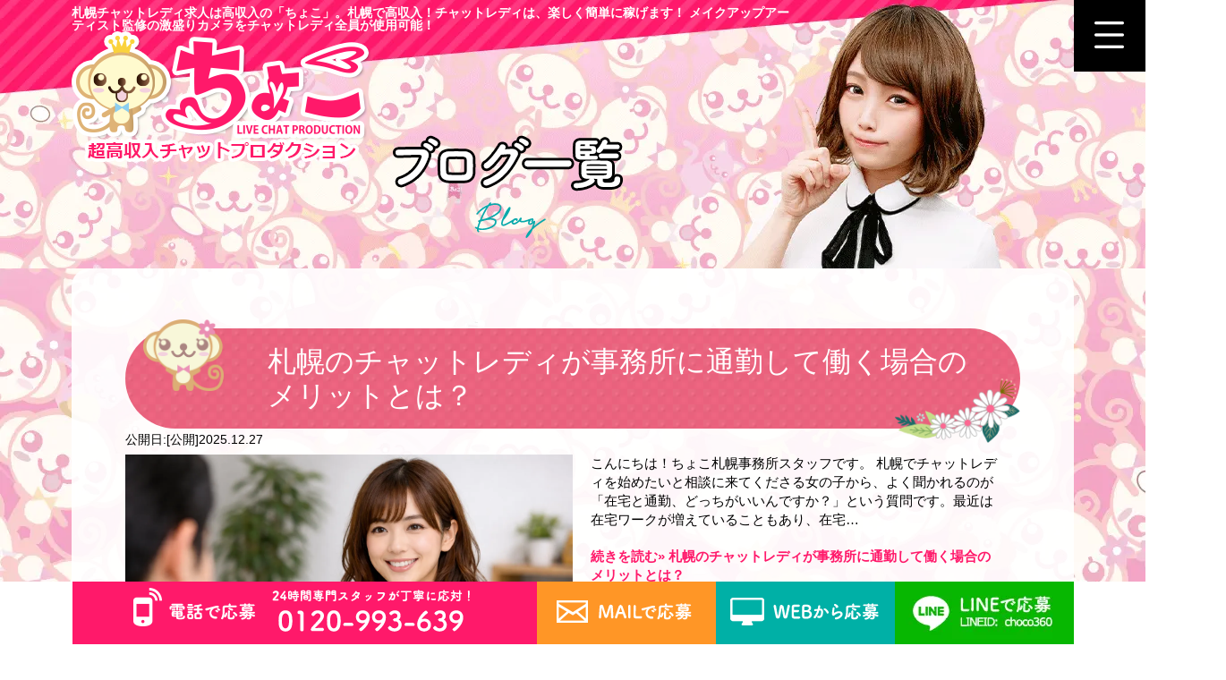

--- FILE ---
content_type: text/html; charset=UTF-8
request_url: https://www.likeadream.net/category/blog/%E3%81%9D%E3%81%AE%E4%BB%96%E3%81%8A%E5%BD%B9%E7%AB%8B%E3%81%A1/page/3/
body_size: 13064
content:
<!DOCTYPE html><html dir="ltr" lang="ja"
 prefix="og: https://ogp.me/ns#" ><head><meta charset="UTF-8"><meta name="format-detection" content="telephone=no"><meta name="viewport" content="width=device-width, initial-scale=1.0">  <script language="javascript" type="text/javascript" src="https://www.likeadream.net/wp-content/themes/likeadream/js/jquery.min.js"></script> <script language="javascript" type="text/javascript" src="https://www.likeadream.net/wp-content/cache/autoptimize/js/autoptimize_single_2d5adb8ed650c8dcee428f73c19247c6.js"></script> <script language="javascript" type="text/javascript" src="https://www.likeadream.net/wp-content/cache/autoptimize/js/autoptimize_single_1d59e76bf0b0d36674e21dd8d2c752d3.js"></script> <link rel="stylesheet" href="https://www.likeadream.net/wp-content/cache/autoptimize/css/autoptimize_single_ade8e7993070c9c04d82cc979bb25864.css" type="text/css" /><link rel="stylesheet" href="https://www.likeadream.net/wp-content/cache/autoptimize/css/autoptimize_single_e31342e4f5a6eab3b4fa0fd96bae5060.css" type="text/css" /><link rel="stylesheet" href="https://www.likeadream.net/wp-content/cache/autoptimize/css/autoptimize_single_f38b2db10e01b1572732a3191d538707.css" type="text/css" /><link rel="stylesheet" href="https://www.likeadream.net/wp-content/cache/autoptimize/css/autoptimize_single_c03df2dcb61b23c74568933a8efc588f.css" type="text/css" /><link rel="stylesheet" href="https://www.likeadream.net/wp-content/cache/autoptimize/css/autoptimize_single_e5989a5151213778a1d812c89a896326.css" type="text/css" /><link rel="stylesheet" href="https://www.likeadream.net/wp-content/cache/autoptimize/css/autoptimize_single_4555eb8b3aa10c9ad9b6db95a12ac460.css" type="text/css" />  <script language="javascript" type="text/javascript" src="https://www.likeadream.net/wp-content/themes/likeadream/js/slick.min.js"></script> <script type="text/javascript">$(document).ready(function(){
      $('.slider').slick({
      autoplay: true,
		infinite: true,
		slidesToShow: 2,
		slidesToScroll: 1,
		prevArrow: '<img loading="lazy" src="https://www.likeadream.net/wp-content/themes/likeadream/images/bx_arrow_prev.png" width="31" height="53" class="slide-arrow prev-arrow" alt="前へ戻る">',
		nextArrow: '<img loading="lazy" src="https://www.likeadream.net/wp-content/themes/likeadream/images/bx_arrow_next.png" width="31" height="53" class="slide-arrow next-arrow" alt="次へ進む">',
		arrows:true,
		responsive: [
			{
				breakpoint: 768,
				settings: {
					slidesToShow: 1
				}
			}
		]
      });
   });</script> <script>$(function(){
   $(".acMenu dt").on("click", function() {
   $(this).next().slideToggle();
   });
   });</script> 
 <script type="text/javascript">// var __dcid = __dcid || [];__dcid.push(["DigiCertClickID_Ud6IZ3mF", "15", "l", "black", "Ud6IZ3mF"]);(function(){var cid=document.createElement("script");cid.async=true;cid.src="//seal.digicert.com/seals/cascade/seal.min.js";var s = document.getElementsByTagName("script");var ls = s[(s.length - 1)];ls.parentNode.insertBefore(cid, ls.nextSibling);}());
   // var __dcid = __dcid || [];__dcid.push({"cid":"DigiCertClickID_UTWeezsj","tag":"UTWeezsj"});(function(){var cid=document.createElement("script");cid.async=true;cid.src="//seal.digicert.com/seals/cascade/seal.min.js";var s = document.getElementsByTagName("script");var ls = s[(s.length - 1)];ls.parentNode.insertBefore(cid, ls.nextSibling);}());
   var __dcid = __dcid || [];__dcid.push({"cid":"DigiCertClickID_UYhWXzix","tag":"UYhWXzix"});(function(){var cid=document.createElement("script");cid.async=true;cid.src="//seal.digicert.com/seals/cascade/seal.min.js";var s = document.getElementsByTagName("script");var ls = s[(s.length - 1)];ls.parentNode.insertBefore(cid, ls.nextSibling);}());
   /* $('#DigiCertClickID_Ud6IZ3mFSeal img').attr('width', '177');
   $('#DigiCertClickID_Ud6IZ3mFSeal img').attr('height', '98'); */</script> <link rel="shortcut icon" href="https://www.likeadream.net/wp-content/themes/likeadream/favicon.ico"><title>その他お役立ち | 札幌チャットレディの求人なら高収入の『ちょこ』 - Part 3</title><meta name="description" content="- Part 3" /><meta name="robots" content="noindex, nofollow, max-snippet:-1, max-image-preview:large, max-video-preview:-1" /><link rel="canonical" href="https://www.likeadream.net/category/blog/%E3%81%9D%E3%81%AE%E4%BB%96%E3%81%8A%E5%BD%B9%E7%AB%8B%E3%81%A1/page/3/" /><link rel="prev" href="https://www.likeadream.net/category/blog/%E3%81%9D%E3%81%AE%E4%BB%96%E3%81%8A%E5%BD%B9%E7%AB%8B%E3%81%A1/page/2/" /><link rel="next" href="https://www.likeadream.net/category/blog/%E3%81%9D%E3%81%AE%E4%BB%96%E3%81%8A%E5%BD%B9%E7%AB%8B%E3%81%A1/page/4/" /> <script type="application/ld+json" class="aioseo-schema">{"@context":"https:\/\/schema.org","@graph":[{"@type":"WebSite","@id":"https:\/\/www.likeadream.net\/#website","url":"https:\/\/www.likeadream.net\/","name":"\u672d\u5e4c\u30c1\u30e3\u30c3\u30c8\u30ec\u30c7\u30a3\u306e\u6c42\u4eba\u306a\u3089\u9ad8\u53ce\u5165\u306e\u300e\u3061\u3087\u3053\u300f","description":"\u672d\u5e4c\u30c1\u30e3\u30c3\u30c8\u30ec\u30c7\u30a3\u6c42\u4eba\u306f\u9ad8\u53ce\u5165\u306e\u300c\u3061\u3087\u3053\u300d\u3002\u672d\u5e4c\u3067\u9ad8\u53ce\u5165\uff01\u30c1\u30e3\u30c3\u30c8\u30ec\u30c7\u30a3\u306f\u3001\u697d\u3057\u304f\u7c21\u5358\u306b\u7a3c\u3052\u307e\u3059\uff01\u3061\u3087\u3053\u306e\u30c1\u30e3\u30c3\u30c8\u30ec\u30c7\u30a3\u306a\u3089\u30e1\u30a4\u30af\u30a2\u30c3\u30d7\u30a2\u30fc\u30c6\u30a3\u30b9\u30c8\u76e3\u4fee\u306e\u6fc0\u76db\u308a\u30ab\u30e1\u30e9\u3092\u5168\u54e1\u304c\u4f7f\u7528\u53ef\u80fd\uff01","inLanguage":"ja","publisher":{"@id":"https:\/\/www.likeadream.net\/#organization"}},{"@type":"Organization","@id":"https:\/\/www.likeadream.net\/#organization","name":"\u672d\u5e4c\u30c1\u30e3\u30c3\u30c8\u30ec\u30c7\u30a3\u306e\u6c42\u4eba\u306a\u3089\u9ad8\u53ce\u5165\u306e\u300e\u3061\u3087\u3053\u300f","url":"https:\/\/www.likeadream.net\/","logo":{"@type":"ImageObject","@id":"https:\/\/www.likeadream.net\/#organizationLogo","url":"https:\/\/www.likeadream.net\/wp-content\/uploads\/2022\/07\/logo.png","width":337,"height":147,"caption":"logo"},"image":{"@id":"https:\/\/www.likeadream.net\/#organizationLogo"},"sameAs":["https:\/\/www.facebook.com\/chocosapporo","https:\/\/twitter.com\/ChocoSapporo","https:\/\/www.instagram.com\/chocosapporochat\/","https:\/\/www.youtube.com\/c\/chocosapporo"],"contactPoint":{"@type":"ContactPoint","telephone":"+81120993639","contactType":"customer support"}},{"@type":"BreadcrumbList","@id":"https:\/\/www.likeadream.net\/category\/blog\/%E3%81%9D%E3%81%AE%E4%BB%96%E3%81%8A%E5%BD%B9%E7%AB%8B%E3%81%A1\/page\/3\/#breadcrumblist","itemListElement":[{"@type":"ListItem","@id":"https:\/\/www.likeadream.net\/#listItem","position":1,"item":{"@type":"WebPage","@id":"https:\/\/www.likeadream.net\/","name":"\u30db\u30fc\u30e0","description":"\u672d\u5e4c\u30c1\u30e3\u30c3\u30c8\u30ec\u30c7\u30a3\uff62\u3061\u3087\u3053\uff63\u306f\u52a0\u5de5\u53ef\u80fd\u306a\u3061\u3087\u3053\u6fc0\u76db\u308aWEB\u30ab\u30e1\u30e9\u306b\u3066\u78ba\u5b9f\u306a\u9ad8\u53ce\u5165\u3092\u5b9f\u73fe\uff01\u5168\u56fd\u58f2\u4e0a\u30e9\u30f3\u30ad\u30f3\u30b0\u4e0a\u4f4d\u8005\u5728\u7c4d\uff01\u5b8c\u5168\u65e5\u6255\u3044\u30fb\u81ea\u7531\u51fa\u52e4\u5236\u3001\u9762\u63a5\u4ea4\u901a\u8cbb\u652f\u7d66\u3002\u5973\u6027\u30b9\u30bf\u30c3\u30d5\u3082\u5728\u7c4d\u3057\u3066\u3044\u308b\u306e\u3067\u3001\u5973\u6027\u304c\u50cd\u304d\u3084\u3059\u3044\u74b0\u5883\u3067\u3059\u3002\u8c6a\u83ef\u306a\u4e8b\u52d9\u6240\u306b\u7121\u6599\u30c9\u30ea\u30f3\u30af\u30d0\u30fc\u3082\u3042\u308a\uff01\u4eca\u3059\u305024\u6642\u9593\u4f53\u9a13\u53ef\u80fd\u3067\u3059\u3002 - Part 3","url":"https:\/\/www.likeadream.net\/"},"nextItem":"https:\/\/www.likeadream.net\/category\/blog\/#listItem"},{"@type":"ListItem","@id":"https:\/\/www.likeadream.net\/category\/blog\/#listItem","position":2,"item":{"@type":"WebPage","@id":"https:\/\/www.likeadream.net\/category\/blog\/","name":"\u30b9\u30bf\u30c3\u30d5\u30d6\u30ed\u30b0","description":"- Part 3","url":"https:\/\/www.likeadream.net\/category\/blog\/"},"nextItem":"https:\/\/www.likeadream.net\/category\/blog\/%e3%81%9d%e3%81%ae%e4%bb%96%e3%81%8a%e5%bd%b9%e7%ab%8b%e3%81%a1\/#listItem","previousItem":"https:\/\/www.likeadream.net\/#listItem"},{"@type":"ListItem","@id":"https:\/\/www.likeadream.net\/category\/blog\/%e3%81%9d%e3%81%ae%e4%bb%96%e3%81%8a%e5%bd%b9%e7%ab%8b%e3%81%a1\/#listItem","position":3,"item":{"@type":"WebPage","@id":"https:\/\/www.likeadream.net\/category\/blog\/%e3%81%9d%e3%81%ae%e4%bb%96%e3%81%8a%e5%bd%b9%e7%ab%8b%e3%81%a1\/","name":"\u305d\u306e\u4ed6\u304a\u5f79\u7acb\u3061","description":"- Part 3","url":"https:\/\/www.likeadream.net\/category\/blog\/%e3%81%9d%e3%81%ae%e4%bb%96%e3%81%8a%e5%bd%b9%e7%ab%8b%e3%81%a1\/"},"previousItem":"https:\/\/www.likeadream.net\/category\/blog\/#listItem"}]},{"@type":"CollectionPage","@id":"https:\/\/www.likeadream.net\/category\/blog\/%E3%81%9D%E3%81%AE%E4%BB%96%E3%81%8A%E5%BD%B9%E7%AB%8B%E3%81%A1\/page\/3\/#collectionpage","url":"https:\/\/www.likeadream.net\/category\/blog\/%E3%81%9D%E3%81%AE%E4%BB%96%E3%81%8A%E5%BD%B9%E7%AB%8B%E3%81%A1\/page\/3\/","name":"\u305d\u306e\u4ed6\u304a\u5f79\u7acb\u3061 | \u672d\u5e4c\u30c1\u30e3\u30c3\u30c8\u30ec\u30c7\u30a3\u306e\u6c42\u4eba\u306a\u3089\u9ad8\u53ce\u5165\u306e\u300e\u3061\u3087\u3053\u300f - Part 3","description":"- Part 3","inLanguage":"ja","isPartOf":{"@id":"https:\/\/www.likeadream.net\/#website"},"breadcrumb":{"@id":"https:\/\/www.likeadream.net\/category\/blog\/%E3%81%9D%E3%81%AE%E4%BB%96%E3%81%8A%E5%BD%B9%E7%AB%8B%E3%81%A1\/page\/3\/#breadcrumblist"}}]}</script> <link rel='dns-prefetch' href='//s.w.org' /><link rel="alternate" type="application/rss+xml" title="札幌チャットレディの求人なら高収入の『ちょこ』 &raquo; その他お役立ち カテゴリーのフィード" href="https://www.likeadream.net/category/blog/%e3%81%9d%e3%81%ae%e4%bb%96%e3%81%8a%e5%bd%b9%e7%ab%8b%e3%81%a1/feed/" /> <script type="text/javascript">window._wpemojiSettings = {"baseUrl":"https:\/\/s.w.org\/images\/core\/emoji\/13.0.0\/72x72\/","ext":".png","svgUrl":"https:\/\/s.w.org\/images\/core\/emoji\/13.0.0\/svg\/","svgExt":".svg","source":{"concatemoji":"https:\/\/www.likeadream.net\/wp-includes\/js\/wp-emoji-release.min.js?ver=5.5.1"}};
			!function(e,a,t){var r,n,o,i,p=a.createElement("canvas"),s=p.getContext&&p.getContext("2d");function c(e,t){var a=String.fromCharCode;s.clearRect(0,0,p.width,p.height),s.fillText(a.apply(this,e),0,0);var r=p.toDataURL();return s.clearRect(0,0,p.width,p.height),s.fillText(a.apply(this,t),0,0),r===p.toDataURL()}function l(e){if(!s||!s.fillText)return!1;switch(s.textBaseline="top",s.font="600 32px Arial",e){case"flag":return!c([127987,65039,8205,9895,65039],[127987,65039,8203,9895,65039])&&(!c([55356,56826,55356,56819],[55356,56826,8203,55356,56819])&&!c([55356,57332,56128,56423,56128,56418,56128,56421,56128,56430,56128,56423,56128,56447],[55356,57332,8203,56128,56423,8203,56128,56418,8203,56128,56421,8203,56128,56430,8203,56128,56423,8203,56128,56447]));case"emoji":return!c([55357,56424,8205,55356,57212],[55357,56424,8203,55356,57212])}return!1}function d(e){var t=a.createElement("script");t.src=e,t.defer=t.type="text/javascript",a.getElementsByTagName("head")[0].appendChild(t)}for(i=Array("flag","emoji"),t.supports={everything:!0,everythingExceptFlag:!0},o=0;o<i.length;o++)t.supports[i[o]]=l(i[o]),t.supports.everything=t.supports.everything&&t.supports[i[o]],"flag"!==i[o]&&(t.supports.everythingExceptFlag=t.supports.everythingExceptFlag&&t.supports[i[o]]);t.supports.everythingExceptFlag=t.supports.everythingExceptFlag&&!t.supports.flag,t.DOMReady=!1,t.readyCallback=function(){t.DOMReady=!0},t.supports.everything||(n=function(){t.readyCallback()},a.addEventListener?(a.addEventListener("DOMContentLoaded",n,!1),e.addEventListener("load",n,!1)):(e.attachEvent("onload",n),a.attachEvent("onreadystatechange",function(){"complete"===a.readyState&&t.readyCallback()})),(r=t.source||{}).concatemoji?d(r.concatemoji):r.wpemoji&&r.twemoji&&(d(r.twemoji),d(r.wpemoji)))}(window,document,window._wpemojiSettings);</script> <style type="text/css">img.wp-smiley,
img.emoji {
	display: inline !important;
	border: none !important;
	box-shadow: none !important;
	height: 1em !important;
	width: 1em !important;
	margin: 0 .07em !important;
	vertical-align: -0.1em !important;
	background: none !important;
	padding: 0 !important;
}</style><link rel='stylesheet' id='yarppWidgetCss-css'  href='https://www.likeadream.net/wp-content/cache/autoptimize/css/autoptimize_single_2c9e1ada2f98573ae1d301f1e6c39dfd.css?ver=5.5.1' type='text/css' media='all' /><link rel='stylesheet' id='sbi_styles-css'  href='https://www.likeadream.net/wp-content/plugins/instagram-feed/css/sbi-styles.min.css?ver=6.2.8' type='text/css' media='all' /><link rel='stylesheet' id='wp-block-library-css'  href='https://www.likeadream.net/wp-includes/css/dist/block-library/style.min.css?ver=5.5.1' type='text/css' media='all' /><link rel='stylesheet' id='contact-form-7-css'  href='https://www.likeadream.net/wp-content/cache/autoptimize/css/autoptimize_single_a2e915fb21387a23a3578cb1b2b5a724.css?ver=5.3' type='text/css' media='all' /><link rel='stylesheet' id='bodhi-svgs-attachment-css'  href='https://www.likeadream.net/wp-content/cache/autoptimize/css/autoptimize_single_572161d751ca3b708cb5500fd5c61935.css?ver=5.5.1' type='text/css' media='all' /><link rel='stylesheet' id='wp-pagenavi-css'  href='https://www.likeadream.net/wp-content/cache/autoptimize/css/autoptimize_single_135431c0894a7d9ba3ffef14c34d8a2e.css?ver=2.70' type='text/css' media='all' /><style id='rocket-lazyload-inline-css' type='text/css'>.rll-youtube-player{position:relative;padding-bottom:56.23%;height:0;overflow:hidden;max-width:100%;}.rll-youtube-player iframe{position:absolute;top:0;left:0;width:100%;height:100%;z-index:100;background:0 0}.rll-youtube-player img{bottom:0;display:block;left:0;margin:auto;max-width:100%;width:100%;position:absolute;right:0;top:0;border:none;height:auto;cursor:pointer;-webkit-transition:.4s all;-moz-transition:.4s all;transition:.4s all}.rll-youtube-player img:hover{-webkit-filter:brightness(75%)}.rll-youtube-player .play{height:72px;width:72px;left:50%;top:50%;margin-left:-36px;margin-top:-36px;position:absolute;background:url(https://www.likeadream.net/wp-content/plugins/rocket-lazy-load/assets/img/youtube.png) no-repeat;cursor:pointer}</style><link rel="https://api.w.org/" href="https://www.likeadream.net/wp-json/" /><link rel="alternate" type="application/json" href="https://www.likeadream.net/wp-json/wp/v2/categories/21" /><link rel="EditURI" type="application/rsd+xml" title="RSD" href="https://www.likeadream.net/xmlrpc.php?rsd" /> <script>$(function () {
                    //二重送信抑制
                    let submitBtn = $("input[type='submit'].wpcf7-submit");
                    submitBtn.click(function () {
                        $(this).css('pointer-events', 'none');
                        $(this).css('opacity', '0.5');
                    })
                    // 入力項目にエラーがあったらボタン復活
                    document.addEventListener('wpcf7invalid', function () {
                        submitBtn.css('pointer-events', 'auto');
                        submitBtn.css('opacity', '1');
                    }, false);
                });</script> <link rel="icon" href="https://www.likeadream.net/wp-content/uploads/2020/09/favicon.ico" sizes="32x32" /><link rel="icon" href="https://www.likeadream.net/wp-content/uploads/2020/09/favicon.ico" sizes="192x192" /><link rel="apple-touch-icon" href="https://www.likeadream.net/wp-content/uploads/2020/09/favicon.ico" /><meta name="msapplication-TileImage" content="https://www.likeadream.net/wp-content/uploads/2020/09/favicon.ico" /> <noscript><style id="rocket-lazyload-nojs-css">.rll-youtube-player, [data-lazy-src]{display:none !important;}</style></noscript>  <script async src="https://www.googletagmanager.com/gtag/js?id=G-B9BQ8L7Q47"></script> <script>window.dataLayer = window.dataLayer || [];
   function gtag(){dataLayer.push(arguments);}
   gtag('js', new Date());

   gtag('config', 'G-B9BQ8L7Q47');</script> </head><body><style>/*loading*/
#loading{
	width: 100vw;
	height: 100vh;
	display: flex;
	flex-flow: row nowrap;
	align-items: center;
	justify-content: center;
	background: #fff;
	position: fixed;
	z-index: 999;
	opacity: 1;
	transition: 0.8s;
}
/* body{
	overflow: hidden;
	height: 100vh;
} */</style> <script>/*loading*/
window.addEventListener('DOMContentLoaded', function(){
   /* var loading = document.getElementById('loading');
   console.log(this);
   window.addEventListener('load', function(){ */
      console.log(this);
      loading.style.opacity = 0;
      loading.addEventListener('transitionend', function(){
      document.body.style.overflow = 'auto';
      document.body.style.height = 'auto';
      console.log(this);
         loading.style.display = 'none';
         loading.style.zIndex = -1;
         var delay = document.getElementsByClassName('delay');
         for(var i = 0; i < delay.length; i++){
            delay[i].style.opacity = 1;
            delay[i].style.transform = "translateX(0)";
         }
      }, false);
   // }, false);
}, false);</script> <script>window.addEventListener('DOMContentLoaded', function() {
  if (window.location.href.includes('contact')) {
    document.querySelectorAll('[type=submit]').forEach(function(link) {
      link.addEventListener('click', function() {
        gtag('set', 'user_data', {
          "email": document.querySelector("[type=email]").value
        });
        gtag('event', '問い合わせ送信');
      });
    });
  }
});</script> <div id="loading"></div><div id="overlay_wrapper"></div><header id="header" class="header sub"><div class="inner"><p class="description bold">札幌チャットレディ求人は高収入の「ちょこ」。札幌で高収入！<br class="sp">チャットレディは、楽しく簡単に稼げます！
 メイクアップアー<br>ティスト監修の激盛りカメラをチャットレディ全員が使用可能！</p><h1 class="logo"> <a href="https://www.likeadream.net/"><img loading="lazy" src="https://www.likeadream.net/wp-content/themes/likeadream/images/logo.png" width="337" height="147" class="pc" alt="札幌チャットレディプロダクション「ちょこ」"></a> <a href="https://www.likeadream.net/"><img loading="lazy" src="https://www.likeadream.net/wp-content/themes/likeadream/images/sp/mv_sec.png" width="640" height="245" class="sp" alt="札幌チャットレディプロダクション「ちょこ」"></a></h1><h2 class="sechedder"> <img loading="lazy" src="https://www.likeadream.net/wp-content/themes/likeadream/images/sp/blog_mv.png" width="640" height="146" class="" alt="ブログ"></h2></div><div class="menu_btn" id="hum"><img loading="lazy" src="https://www.likeadream.net/wp-content/themes/likeadream/images/common/menu_btn.png" width="80" height="80" alt="MENU"></div></header><nav><p class="close" id="drawer_close"><img loading="lazy" src="https://www.likeadream.net/wp-content/themes/likeadream/images/common/close_btn.png" width="80" height="80" alt="MENUを閉じる"></p><ul><li><a href="https://www.likeadream.net/">HOME</a></li><li><a href="https://www.likeadream.net/job">お仕事内容</a></li><li><a href="https://www.likeadream.net/reward">報酬</a></li><li><a href="https://www.likeadream.net/chatroom">チャットルーム</a></li><li><a href="https://www.likeadream.net/start">開始までの流れ</a></li><li><a href="https://www.likeadream.net/experience-list">体験談</a></li><li><a href="https://www.likeadream.net/blog">ブログ一覧</a></li><li><a href="https://www.likeadream.net/movie/">加工動画一覧</a></li><li><a href="https://www.likeadream.net/questions">よくある質問</a></li><li><a href="https://www.likeadream.net/line">LINEお問い合わせ</a></li><li><a href="https://www.likeadream.net/contact">お問い合わせ</a></li><li><a href="https://www.likeadream.net/access">交通アクセス</a></li></ul></nav><main><div class="container"><article><section class="sec_14 sec line"><div class="inner"><div class="box"><div id="blog" class="box_in"><article class="post-58594 post type-post status-publish format-standard has-post-thumbnail hentry category-blog category-21 category-cho5 tag-4 tag-46 tag-154 tag-22"><header class="post__header"><h1 class="post__h1"> <a href="https://www.likeadream.net/what-are-the-benefits-of-working-as-a-chat-lady-in-sapporo-by-commuting-to-an-office/">札幌のチャットレディが事務所に通勤して働く場合のメリットとは？</a></h1><ul class="post__meta"><li class="post__date"> 公開日:<time datetime="2025-12-26T23:44:00+09:00" itemprop="datePublished">[公開]2025.12.27</time></li><li class="post__categories"><ul class="post-categories"><li><a href="https://www.likeadream.net/category/blog/" rel="category tag">スタッフブログ</a></li><li><a href="https://www.likeadream.net/category/blog/%e3%81%9d%e3%81%ae%e4%bb%96%e3%81%8a%e5%bd%b9%e7%ab%8b%e3%81%a1/" rel="category tag">その他お役立ち</a></li><li><a href="https://www.likeadream.net/category/blog/cho5/" rel="category tag">ちょこのこと</a></li></ul></li></ul></header><div class="post__body"><div class="post__thumbnail"> <img src="https://www.likeadream.net/wp-content/uploads/2025/12/20251225.webp" class="attachment-58594 size-58594 wp-post-image" alt="札幌のチャットレディが事務所に通勤して働く場合のメリットとは？" loading="lazy" archive-thumbnail="" /></div><div class="post__excerpt"><p>こんにちは！ちょこ札幌事務所スタッフです。 札幌でチャットレディを始めたいと相談に来てくださる女の子から、よく聞かれるのが「在宅と通勤、どっちがいいんですか？」という質問です。最近は在宅ワークが増えていることもあり、在宅&#8230;</p><p class="post__more"> <a href="https://www.likeadream.net/what-are-the-benefits-of-working-as-a-chat-lady-in-sapporo-by-commuting-to-an-office/" title="Continue reading &laquo;札幌のチャットレディが事務所に通勤して働く場合のメリットとは？&raquo;" class="more-link">続きを読む&raquo;&nbsp;札幌のチャットレディが事務所に通勤して働く場合のメリットとは？</a></p></div></div></article><article class="post-58332 post type-post status-publish format-standard has-post-thumbnail hentry category-blog category-21 tag-4 tag-420 tag-154"><header class="post__header"><h1 class="post__h1"> <a href="https://www.likeadream.net/what-kind-of-attack-email-templates-do-sapporo-chat-ladies-write/">札幌のチャットレディが書くアタックメールのテンプレはどんなもの？</a></h1><ul class="post__meta"><li class="post__date"> 公開日:<time datetime="2025-12-26T02:09:00+09:00" itemprop="datePublished">[公開]2025.12.26</time> 更新日:<time datetime="2025-12-25T10:11:42+09:00" itemprop="dateModified"> [更新]2025.12.25 </time></li><li class="post__categories"><ul class="post-categories"><li><a href="https://www.likeadream.net/category/blog/" rel="category tag">スタッフブログ</a></li><li><a href="https://www.likeadream.net/category/blog/%e3%81%9d%e3%81%ae%e4%bb%96%e3%81%8a%e5%bd%b9%e7%ab%8b%e3%81%a1/" rel="category tag">その他お役立ち</a></li></ul></li></ul></header><div class="post__body"><div class="post__thumbnail"> <img src="https://www.likeadream.net/wp-content/uploads/2025/11/20251120.webp" class="attachment-58332 size-58332 wp-post-image" alt="札幌のチャットレディが書くアタックメールのテンプレはどんなもの？" loading="lazy" archive-thumbnail="" /></div><div class="post__excerpt"><p>こんにちは！ちょこ札幌事務所スタッフです。 「プロフィールはちゃんと書いたのに、なかなかチャットにつながらない…」そんなお悩み、札幌でチャットレディを始めた女の子から本当によく聞きます。 実は、稼げる子ほどみんな自然にや&#8230;</p><p class="post__more"> <a href="https://www.likeadream.net/what-kind-of-attack-email-templates-do-sapporo-chat-ladies-write/" title="Continue reading &laquo;札幌のチャットレディが書くアタックメールのテンプレはどんなもの？&raquo;" class="more-link">続きを読む&raquo;&nbsp;札幌のチャットレディが書くアタックメールのテンプレはどんなもの？</a></p></div></div></article><article class="post-50030 post type-post status-publish format-standard has-post-thumbnail hentry category-blog category-21 tag-439 tag-4 tag-154"><header class="post__header"><h1 class="post__h1"> <a href="https://www.likeadream.net/even-in-sapporo-you-can-earn-money-as-a-chat-lady-in-your-free-time-in-between-school-and-work/">札幌でもチャットレディならスキマ時間に稼ぐ事が可能！学業や本業の合間に</a></h1><ul class="post__meta"><li class="post__date"> 公開日:<time datetime="2025-12-22T23:32:00+09:00" itemprop="datePublished">[公開]2025.12.23</time></li><li class="post__categories"><ul class="post-categories"><li><a href="https://www.likeadream.net/category/blog/" rel="category tag">スタッフブログ</a></li><li><a href="https://www.likeadream.net/category/blog/%e3%81%9d%e3%81%ae%e4%bb%96%e3%81%8a%e5%bd%b9%e7%ab%8b%e3%81%a1/" rel="category tag">その他お役立ち</a></li></ul></li></ul></header><div class="post__body"><div class="post__thumbnail"> <img width="600" height="413" src="https://www.likeadream.net/wp-content/uploads/2023/11/20231124.png" class="attachment-50030 size-50030 wp-post-image" alt="札幌でもチャットレディならスキマ時間に稼ぐ事が可能！学業や本業の合間に" loading="lazy" archive-thumbnail="" srcset="https://www.likeadream.net/wp-content/uploads/2023/11/20231124.png 600w, https://www.likeadream.net/wp-content/uploads/2023/11/20231124-300x207.png 300w, https://www.likeadream.net/wp-content/uploads/2023/11/20231124-400x275.png 400w" sizes="(max-width: 600px) 100vw, 600px" /></div><div class="post__excerpt"><p>こんにちは！ちょこ札幌事務所スタッフです。 札幌で学生生活を送っていた私ですが、学業とアルバイトの両立は思った以上に大変でした…。そんな私が見つけたのが「チャットレディ」という仕事。自宅で、スキマ時間を利用して、自分のペ&#8230;</p><p class="post__more"> <a href="https://www.likeadream.net/even-in-sapporo-you-can-earn-money-as-a-chat-lady-in-your-free-time-in-between-school-and-work/" title="Continue reading &laquo;札幌でもチャットレディならスキマ時間に稼ぐ事が可能！学業や本業の合間に&raquo;" class="more-link">続きを読む&raquo;&nbsp;札幌でもチャットレディならスキマ時間に稼ぐ事が可能！学業や本業の合間に</a></p></div></div></article><article class="post-56904 post type-post status-publish format-standard has-post-thumbnail hentry category-blog category-21 tag-4 tag-356 tag-154"><header class="post__header"><h1 class="post__h1"> <a href="https://www.likeadream.net/what-are-the-patterns-of-illness-that-occur-among-chat-ladies-in-sapporo-and-how-do-they-recover/">札幌のチャットレディが体調を崩すパターンとその回復方法とは？</a></h1><ul class="post__meta"><li class="post__date"> 公開日:<time datetime="2025-12-20T23:15:00+09:00" itemprop="datePublished">[公開]2025.12.21</time></li><li class="post__categories"><ul class="post-categories"><li><a href="https://www.likeadream.net/category/blog/" rel="category tag">スタッフブログ</a></li><li><a href="https://www.likeadream.net/category/blog/%e3%81%9d%e3%81%ae%e4%bb%96%e3%81%8a%e5%bd%b9%e7%ab%8b%e3%81%a1/" rel="category tag">その他お役立ち</a></li></ul></li></ul></header><div class="post__body"><div class="post__thumbnail"> <img src="https://www.likeadream.net/wp-content/uploads/2025/09/20250912.webp" class="attachment-56904 size-56904 wp-post-image" alt="札幌のチャットレディが体調を崩すパターンとその回復方法とは？" loading="lazy" archive-thumbnail="" /></div><div class="post__excerpt"><p>こんにちは！ちょこ札幌事務所スタッフです。 普段、チャットレディさんとお話ししていると「最近ちょっと体調が優れないんです…」「夜更かしが続いて疲れちゃった」なんて声をよく聞きます。在宅でできるチャットレディのお仕事は確か&#8230;</p><p class="post__more"> <a href="https://www.likeadream.net/what-are-the-patterns-of-illness-that-occur-among-chat-ladies-in-sapporo-and-how-do-they-recover/" title="Continue reading &laquo;札幌のチャットレディが体調を崩すパターンとその回復方法とは？&raquo;" class="more-link">続きを読む&raquo;&nbsp;札幌のチャットレディが体調を崩すパターンとその回復方法とは？</a></p></div></div></article><article class="post-50866 post type-post status-publish format-standard has-post-thumbnail hentry category-blog category-21 tag-4 tag-534 tag-154 tag-22"><header class="post__header"><h1 class="post__h1"> <a href="https://www.likeadream.net/if-you-want-to-start-working-as-a-chat-lady-in-sapporo-we-recommend-commuting-what-is-the-reason-practice/">札幌でもチャットレディを始めるなら通勤勤務がオススメ！その理由とは？</a></h1><ul class="post__meta"><li class="post__date"> 公開日:<time datetime="2025-12-19T22:45:00+09:00" itemprop="datePublished">[公開]2025.12.20</time></li><li class="post__categories"><ul class="post-categories"><li><a href="https://www.likeadream.net/category/blog/" rel="category tag">スタッフブログ</a></li><li><a href="https://www.likeadream.net/category/blog/%e3%81%9d%e3%81%ae%e4%bb%96%e3%81%8a%e5%bd%b9%e7%ab%8b%e3%81%a1/" rel="category tag">その他お役立ち</a></li></ul></li></ul></header><div class="post__body"><div class="post__thumbnail"> <img width="1000" height="1000" src="https://www.likeadream.net/wp-content/uploads/2024/01/20240120.jpg" class="attachment-50866 size-50866 wp-post-image" alt="札幌でもチャットレディを始めるなら通勤勤務がオススメ！その理由とは？" loading="lazy" archive-thumbnail="" srcset="https://www.likeadream.net/wp-content/uploads/2024/01/20240120.jpg 1000w, https://www.likeadream.net/wp-content/uploads/2024/01/20240120-300x300.jpg 300w, https://www.likeadream.net/wp-content/uploads/2024/01/20240120-150x150.jpg 150w, https://www.likeadream.net/wp-content/uploads/2024/01/20240120-768x768.jpg 768w, https://www.likeadream.net/wp-content/uploads/2024/01/20240120-400x400.jpg 400w" sizes="(max-width: 1000px) 100vw, 1000px" /></div><div class="post__excerpt"><p>はじめに こんにちは！ちょこ札幌事務所スタッフです。 今日は、札幌でもチャットレディとして活躍するための秘訣をお話ししたいと思います。 札幌のチャットレディ市場は、今非常に注目されています。なぜなら、北海道の大都市として&#8230;</p><p class="post__more"> <a href="https://www.likeadream.net/if-you-want-to-start-working-as-a-chat-lady-in-sapporo-we-recommend-commuting-what-is-the-reason-practice/" title="Continue reading &laquo;札幌でもチャットレディを始めるなら通勤勤務がオススメ！その理由とは？&raquo;" class="more-link">続きを読む&raquo;&nbsp;札幌でもチャットレディを始めるなら通勤勤務がオススメ！その理由とは？</a></p></div></div></article><article class="post-50472 post type-post status-publish format-standard has-post-thumbnail hentry category-blog category-21 tag-526 tag-4 tag-154"><header class="post__header"><h1 class="post__h1"> <a href="https://www.likeadream.net/even-in-sapporo-christmas-is-the-time-for-chat-ladies-to-earn-money-what-points-should-i-keep-in-mind/">札幌でもクリスマスはチャットレディの稼ぎ時！どんなポイントを押さえておけば良い？</a></h1><ul class="post__meta"><li class="post__date"> 公開日:<time datetime="2025-12-18T01:52:00+09:00" itemprop="datePublished">[公開]2025.12.18</time></li><li class="post__categories"><ul class="post-categories"><li><a href="https://www.likeadream.net/category/blog/" rel="category tag">スタッフブログ</a></li><li><a href="https://www.likeadream.net/category/blog/%e3%81%9d%e3%81%ae%e4%bb%96%e3%81%8a%e5%bd%b9%e7%ab%8b%e3%81%a1/" rel="category tag">その他お役立ち</a></li></ul></li></ul></header><div class="post__body"><div class="post__thumbnail"> <img width="600" height="465" src="https://www.likeadream.net/wp-content/uploads/2023/12/20231224.jpg" class="attachment-50472 size-50472 wp-post-image" alt="札幌でもクリスマスはチャットレディの稼ぎ時！どんなポイントを押さえておけば良い？" loading="lazy" archive-thumbnail="" srcset="https://www.likeadream.net/wp-content/uploads/2023/12/20231224.jpg 600w, https://www.likeadream.net/wp-content/uploads/2023/12/20231224-300x233.jpg 300w, https://www.likeadream.net/wp-content/uploads/2023/12/20231224-400x310.jpg 400w" sizes="(max-width: 600px) 100vw, 600px" /></div><div class="post__excerpt"><p>こんにちは！ちょこ札幌事務所スタッフです。 クリスマスシーズンのチャットレディとしての稼ぎ方についてお話しします。札幌は雪景色が美しいこの季節、特にチャットレディにとって重要な時期です。なぜかというと、クリスマスは人々が&#8230;</p><p class="post__more"> <a href="https://www.likeadream.net/even-in-sapporo-christmas-is-the-time-for-chat-ladies-to-earn-money-what-points-should-i-keep-in-mind/" title="Continue reading &laquo;札幌でもクリスマスはチャットレディの稼ぎ時！どんなポイントを押さえておけば良い？&raquo;" class="more-link">続きを読む&raquo;&nbsp;札幌でもクリスマスはチャットレディの稼ぎ時！どんなポイントを押さえておけば良い？</a></p></div></div></article><article class="post-55689 post type-post status-publish format-standard has-post-thumbnail hentry category-21 category-cho5 category-conversation tag-4 tag-334 tag-154"><header class="post__header"><h1 class="post__h1"> <a href="https://www.likeadream.net/even-housewives-in-sapporo-can-earn-a-high-income-as-chat-ladies-choco-sapporo-staff-will-teach-you-the-secrets-of-working-here/">札幌の主婦でもチャットレディで高収入！ちょこ札幌スタッフが教える働き方の秘密</a></h1><ul class="post__meta"><li class="post__date"> 公開日:<time datetime="2025-12-17T01:08:00+09:00" itemprop="datePublished">[公開]2025.12.17</time></li><li class="post__categories"><ul class="post-categories"><li><a href="https://www.likeadream.net/category/blog/%e3%81%9d%e3%81%ae%e4%bb%96%e3%81%8a%e5%bd%b9%e7%ab%8b%e3%81%a1/" rel="category tag">その他お役立ち</a></li><li><a href="https://www.likeadream.net/category/blog/cho5/" rel="category tag">ちょこのこと</a></li><li><a href="https://www.likeadream.net/category/blog/conversation/" rel="category tag">会話術</a></li></ul></li></ul></header><div class="post__body"><div class="post__thumbnail"> <img src="https://www.likeadream.net/wp-content/uploads/2025/08/20250827-7.webp" class="attachment-55689 size-55689 wp-post-image" alt="" loading="lazy" archive-thumbnail="" /></div><div class="post__excerpt"><p>こんにちは、ちょこ札幌のスタッフです。 札幌で暮らす主婦のみなさん、毎日の家事や育児に追われながらも「もう少し収入があったらな…」って思ったことはありませんか？私の周りにも同じように感じている方がたくさんいて、特に物価の&#8230;</p><p class="post__more"> <a href="https://www.likeadream.net/even-housewives-in-sapporo-can-earn-a-high-income-as-chat-ladies-choco-sapporo-staff-will-teach-you-the-secrets-of-working-here/" title="Continue reading &laquo;札幌の主婦でもチャットレディで高収入！ちょこ札幌スタッフが教える働き方の秘密&raquo;" class="more-link">続きを読む&raquo;&nbsp;札幌の主婦でもチャットレディで高収入！ちょこ札幌スタッフが教える働き方の秘密</a></p></div></div></article><article class="post-51520 post type-post status-publish format-standard has-post-thumbnail hentry category-blog category-21 tag-221 tag-4 tag-154"><header class="post__header"><h1 class="post__h1"> <a href="https://www.likeadream.net/is-it-true-that-chat-ladies-can-have-free-shifts-in-sapporo-how-free-are-you/">札幌でもチャットレディはシフト自由って本当？どれくらい自由なの？</a></h1><ul class="post__meta"><li class="post__date"> 公開日:<time datetime="2025-12-16T02:27:16+09:00" itemprop="datePublished">[公開]2025.12.16</time></li><li class="post__categories"><ul class="post-categories"><li><a href="https://www.likeadream.net/category/blog/" rel="category tag">スタッフブログ</a></li><li><a href="https://www.likeadream.net/category/blog/%e3%81%9d%e3%81%ae%e4%bb%96%e3%81%8a%e5%bd%b9%e7%ab%8b%e3%81%a1/" rel="category tag">その他お役立ち</a></li></ul></li></ul></header><div class="post__body"><div class="post__thumbnail"> <img src="https://www.likeadream.net/wp-content/uploads/2024/02/20240229.webp" class="attachment-51520 size-51520 wp-post-image" alt="札幌でもチャットレディはシフト自由って本当？どれくらい自由なの？" loading="lazy" archive-thumbnail="" /></div><div class="post__excerpt"><p>こんにちは！ちょこ札幌事務所スタッフです。 今日は、札幌でチャットレディとして働く魅力と、シフトの自由度についてお話ししたいと思います。多くの方が気になる「本当にシフトは自由なの？」という疑問を中心に、私たちの経験から得&#8230;</p><p class="post__more"> <a href="https://www.likeadream.net/is-it-true-that-chat-ladies-can-have-free-shifts-in-sapporo-how-free-are-you/" title="Continue reading &laquo;札幌でもチャットレディはシフト自由って本当？どれくらい自由なの？&raquo;" class="more-link">続きを読む&raquo;&nbsp;札幌でもチャットレディはシフト自由って本当？どれくらい自由なの？</a></p></div></div></article><article class="post-54306 post type-post status-publish format-standard has-post-thumbnail hentry category-blog category-21 category-cho5 tag-4 tag-358 tag-154"><header class="post__header"><h1 class="post__h1"> <a href="https://www.likeadream.net/to-become-a-chat-lady-in-sapporo-you-must-be-over-18-years-old-how-college-students-can-make-money/">札幌のチャットレディになるには18歳を超えてから！大学生の稼ぎ方</a></h1><ul class="post__meta"><li class="post__date"> 公開日:<time datetime="2025-12-14T19:56:43+09:00" itemprop="datePublished">[公開]2025.12.15</time></li><li class="post__categories"><ul class="post-categories"><li><a href="https://www.likeadream.net/category/blog/" rel="category tag">スタッフブログ</a></li><li><a href="https://www.likeadream.net/category/blog/%e3%81%9d%e3%81%ae%e4%bb%96%e3%81%8a%e5%bd%b9%e7%ab%8b%e3%81%a1/" rel="category tag">その他お役立ち</a></li><li><a href="https://www.likeadream.net/category/blog/cho5/" rel="category tag">ちょこのこと</a></li></ul></li></ul></header><div class="post__body"><div class="post__thumbnail"> <img src="https://www.likeadream.net/wp-content/uploads/2025/03/20250304.webp" class="attachment-54306 size-54306 wp-post-image" alt="札幌のチャットレディになるには18歳を超えてから！大学生の稼ぎ方" loading="lazy" archive-thumbnail="" /></div><div class="post__excerpt"><p>こんにちは！ちょこ札幌事務所スタッフです。 大学生になると、何かとお金がかかりますよね。授業料はもちろん、教科書代や交通費、友達との飲み会や旅行など、学生生活を楽しもうとすると意外と出費が多いもの。でも、アルバイトだけで&#8230;</p><p class="post__more"> <a href="https://www.likeadream.net/to-become-a-chat-lady-in-sapporo-you-must-be-over-18-years-old-how-college-students-can-make-money/" title="Continue reading &laquo;札幌のチャットレディになるには18歳を超えてから！大学生の稼ぎ方&raquo;" class="more-link">続きを読む&raquo;&nbsp;札幌のチャットレディになるには18歳を超えてから！大学生の稼ぎ方</a></p></div></div></article><article class="post-50982 post type-post status-publish format-standard has-post-thumbnail hentry category-blog category-21 category-cho5 tag-515 tag-4 tag-154"><header class="post__header"><h1 class="post__h1"> <a href="https://www.likeadream.net/chat-ladies-in-their-30s-are-also-popular-in-sapporo-reasons-why-there-is-demand-from-a-wide-range-of-age-groups/">札幌でもチャットレディは30代も勢いがある！幅広い年代の需要がある理由</a></h1><ul class="post__meta"><li class="post__date"> 公開日:<time datetime="2025-12-13T22:53:00+09:00" itemprop="datePublished">[公開]2025.12.14</time></li><li class="post__categories"><ul class="post-categories"><li><a href="https://www.likeadream.net/category/blog/" rel="category tag">スタッフブログ</a></li><li><a href="https://www.likeadream.net/category/blog/%e3%81%9d%e3%81%ae%e4%bb%96%e3%81%8a%e5%bd%b9%e7%ab%8b%e3%81%a1/" rel="category tag">その他お役立ち</a></li><li><a href="https://www.likeadream.net/category/blog/cho5/" rel="category tag">ちょこのこと</a></li></ul></li></ul></header><div class="post__body"><div class="post__thumbnail"> <img width="1024" height="1024" src="https://www.likeadream.net/wp-content/uploads/2024/01/20240128.jpg" class="attachment-50982 size-50982 wp-post-image" alt="札幌でもチャットレディは30代も勢いがある！幅広い年代の需要がある理由" loading="lazy" archive-thumbnail="" srcset="https://www.likeadream.net/wp-content/uploads/2024/01/20240128.jpg 1024w, https://www.likeadream.net/wp-content/uploads/2024/01/20240128-300x300.jpg 300w, https://www.likeadream.net/wp-content/uploads/2024/01/20240128-150x150.jpg 150w, https://www.likeadream.net/wp-content/uploads/2024/01/20240128-768x768.jpg 768w, https://www.likeadream.net/wp-content/uploads/2024/01/20240128-400x400.jpg 400w" sizes="(max-width: 1024px) 100vw, 1024px" /></div><div class="post__excerpt"><p>こんにちは！ちょこ札幌事務所スタッフです。 今日は札幌のチャットレディ界について、特に30代の女性がどうしてこんなに人気があるのか、その理由をお話ししたいと思います。「チャットレディは若い女性の仕事」と思われがちですが、&#8230;</p><p class="post__more"> <a href="https://www.likeadream.net/chat-ladies-in-their-30s-are-also-popular-in-sapporo-reasons-why-there-is-demand-from-a-wide-range-of-age-groups/" title="Continue reading &laquo;札幌でもチャットレディは30代も勢いがある！幅広い年代の需要がある理由&raquo;" class="more-link">続きを読む&raquo;&nbsp;札幌でもチャットレディは30代も勢いがある！幅広い年代の需要がある理由</a></p></div></div></article><div class='wp-pagenavi' role='navigation'> <span class='pages'>3 / 201</span><a class="first" href="https://www.likeadream.net/category/blog/%E3%81%9D%E3%81%AE%E4%BB%96%E3%81%8A%E5%BD%B9%E7%AB%8B%E3%81%A1/">« 先頭</a><a class="previouspostslink" rel="prev" href="https://www.likeadream.net/category/blog/%E3%81%9D%E3%81%AE%E4%BB%96%E3%81%8A%E5%BD%B9%E7%AB%8B%E3%81%A1/page/2/">«</a><span class='extend'>...</span><a class="page smaller" title="Page 2" href="https://www.likeadream.net/category/blog/%E3%81%9D%E3%81%AE%E4%BB%96%E3%81%8A%E5%BD%B9%E7%AB%8B%E3%81%A1/page/2/">2</a><span aria-current='page' class='current'>3</span><a class="page larger" title="Page 4" href="https://www.likeadream.net/category/blog/%E3%81%9D%E3%81%AE%E4%BB%96%E3%81%8A%E5%BD%B9%E7%AB%8B%E3%81%A1/page/4/">4</a><span class='extend'>...</span><a class="nextpostslink" rel="next" href="https://www.likeadream.net/category/blog/%E3%81%9D%E3%81%AE%E4%BB%96%E3%81%8A%E5%BD%B9%E7%AB%8B%E3%81%A1/page/4/">»</a><a class="last" href="https://www.likeadream.net/category/blog/%E3%81%9D%E3%81%AE%E4%BB%96%E3%81%8A%E5%BD%B9%E7%AB%8B%E3%81%A1/page/201/">最後 »</a></div></div></div></div></section></article></div></main><section class="sec_15 sec"><div class="inner"> <svg viewBox="0 0 1054 38" class="copy02 bold pc"> <g font-size="36"> <text x="0" y="30" class="copy_background" text-anchor="start">お電話･メール･WEB･LINEからお気軽にお問い合わせください！</text> <text x="0" y="30" class="copy_foreground" text-anchor="start">お電話･メール･WEB･LINEからお気軽にお問い合わせください！</text> </g> </svg> <svg viewBox="-8 10 290 25" class="copy01 bold sp"> <g font-size="20"> <text x="0" y="30" class="copy_background" text-anchor="start">お電話･メール･WEB･LINEから</text> <text x="0" y="30" class="copy_foreground" text-anchor="start">お電話･メール･WEB･LINEから</text> </g> </svg> <svg viewBox="0 10 290 25" class="copy01_2 bold sp"> <g font-size="20"> <text x="0" y="30" class="copy_background" text-anchor="start">お気軽にお問い合わせください！</text> <text x="0" y="30" class="copy_foreground" text-anchor="start">お気軽にお問い合わせください！</text> </g> </svg><p class="img_tokuten"><img loading="lazy" src="https://www.likeadream.net/wp-content/themes/likeadream/images/sec15_tokuten.png" width="824" height="66" class="pc" alt="今ならこんな特典もあります！"/><img loading="lazy" src="https://www.likeadream.net/wp-content/themes/likeadream/images/sp/sec15_tokuten.png" width="640" height="105" class="sp" alt="今ならこんな特典もあります！"/></p><ul class="point_tokuten"><li>面接交通費<br> 2,000円<br> 支給</li><li>うれしい<br> 入店祝金<br> 最大10万</li><li>報酬最大<br> +212,000円<br> ボーナス</li></ul></div></section></div></main><footer id="footer"><p class="logo"><img loading="lazy" src="https://www.likeadream.net/wp-content/themes/likeadream/images/common/footer_logo.png" width="541" height="66" alt="札幌チャットレディプロダクション「ちょこ」"/></p> <small>Copyright&copy;&nbsp;<a href="https://www.likeadream.net/">札幌チャットレディの求人なら高収入の『ちょこ札幌』</a>&nbsp;All Rights Reserved.</small><p class="pagetop"><a href="#header"><img loading="lazy" src="https://www.likeadream.net/wp-content/themes/likeadream/images/common/page_top.png" width="50" height="50" alt="TOP"/></a></p></footer><div id="fixed_menu"><div class="inner"><ul class="flex"><li><a href="tel:0120-993-639" onclick="gtag('event','tel-tap', {'event_category': 'click', 'event_label': 'footer'});"><img loading="lazy" src="https://www.likeadream.net/wp-content/themes/likeadream/images/common/fixed_menu01.png" width="519" height="70" class="pc" alt="電話で応募 24時間専門スタッフが丁寧に応対！0120-993-639"/><img loading="lazy" src="https://www.likeadream.net/wp-content/themes/likeadream/images/common/sp/fixed_menu01.png" width="160" height="90" class="sp" alt="電話で応募 24時間専門スタッフが丁寧に応対！0120-993-639"/></a></li><li><a href="mailto:cho5@ezweb.ne.jp" onclick="gtag('event','mail-tap', {'event_category': 'click', 'event_label': 'footer'});"><img loading="lazy" src="https://www.likeadream.net/wp-content/themes/likeadream/images/common/fixed_menu02.png" width="200" height="70" class="pc" alt="MAILで応募"/><img loading="lazy" src="https://www.likeadream.net/wp-content/themes/likeadream/images/common/sp/fixed_menu02.png" width="160" height="90" class="sp" alt="MAILで応募"/></a></li><li><a href="https://www.likeadream.net/contact/"><img loading="lazy" src="https://www.likeadream.net/wp-content/themes/likeadream/images/common/fixed_menu03.png" width="200" height="70" class="pc" alt="WEBから応募"/><img loading="lazy" src="https://www.likeadream.net/wp-content/themes/likeadream/images/common/sp/fixed_menu03.png" width="160" height="90" class="sp" alt="WEBから応募"/></a></li><li><a href="https://line.me/ti/p/frkAEtqzRX" rel="nofollow" onclick="gtag('event','line-tap', {'event_category': 'click', 'event_label': 'footer'});"><img loading="lazy" src="https://www.likeadream.net/wp-content/themes/likeadream/images/common/fixed_menu04.png" width="200" height="70" class="pc" alt="LINEで応募"/><img loading="lazy" src="https://www.likeadream.net/wp-content/themes/likeadream/images/common/sp/fixed_menu04.png" width="160" height="90" class="sp" alt="LINEで応募"/></a></li></ul></div></div> <script>var scrollAnimationElm = document.querySelectorAll('.sa');
var scrollAnimationFunc = function() {
  for(var i = 0; i < scrollAnimationElm.length; i++) {
    var triggerMargin = 300;
    var elm = scrollAnimationElm[i];
    var showPos = 0;
    if(elm.dataset.sa_margin != null) {
      triggerMargin = parseInt(elm.dataset.sa_margin);
    }
    if(elm.dataset.sa_trigger) {
      showPos = document.querySelector(elm.dataset.sa_trigger).getBoundingClientRect().top + triggerMargin;
    } else {
      showPos = elm.getBoundingClientRect().top + triggerMargin;
    }
    if (window.innerHeight > showPos) {
      var delay = (elm.dataset.sa_delay)? elm.dataset.sa_delay : 0;
      setTimeout(function(index) {
        scrollAnimationElm[index].classList.add('show');
      }.bind(null, i), delay);
    }
  }
}
window.addEventListener('load', scrollAnimationFunc);
window.addEventListener('scroll', scrollAnimationFunc);</script>  <script type="text/javascript">var sbiajaxurl = "https://www.likeadream.net/wp-admin/admin-ajax.php";</script> <script type='text/javascript' src='https://www.likeadream.net/wp-content/cache/autoptimize/js/autoptimize_single_89f369588d629240d6a8d4f8788490c8.js?ver=0.2.0' id='matchMedia-js'></script> <script type='text/javascript' src='https://www.likeadream.net/wp-includes/js/wp-embed.min.js?ver=5.5.1' id='wp-embed-js'></script> <script>window.lazyLoadOptions = {
                elements_selector: "iframe[data-lazy-src]",
                data_src: "lazy-src",
                data_srcset: "lazy-srcset",
                data_sizes: "lazy-sizes",
                class_loading: "lazyloading",
                class_loaded: "lazyloaded",
                threshold: 300,
                callback_loaded: function(element) {
                    if ( element.tagName === "IFRAME" && element.dataset.rocketLazyload == "fitvidscompatible" ) {
                        if (element.classList.contains("lazyloaded") ) {
                            if (typeof window.jQuery != "undefined") {
                                if (jQuery.fn.fitVids) {
                                    jQuery(element).parent().fitVids();
                                }
                            }
                        }
                    }
                }};
        window.addEventListener('LazyLoad::Initialized', function (e) {
            var lazyLoadInstance = e.detail.instance;

            if (window.MutationObserver) {
                var observer = new MutationObserver(function(mutations) {
                    var image_count = 0;
                    var iframe_count = 0;
                    var rocketlazy_count = 0;

                    mutations.forEach(function(mutation) {
                        for (i = 0; i < mutation.addedNodes.length; i++) {
                            if (typeof mutation.addedNodes[i].getElementsByTagName !== 'function') {
                                return;
                            }

                           if (typeof mutation.addedNodes[i].getElementsByClassName !== 'function') {
                                return;
                            }

                            images = mutation.addedNodes[i].getElementsByTagName('img');
                            is_image = mutation.addedNodes[i].tagName == "IMG";
                            iframes = mutation.addedNodes[i].getElementsByTagName('iframe');
                            is_iframe = mutation.addedNodes[i].tagName == "IFRAME";
                            rocket_lazy = mutation.addedNodes[i].getElementsByClassName('rocket-lazyload');

                            image_count += images.length;
			                iframe_count += iframes.length;
			                rocketlazy_count += rocket_lazy.length;

                            if(is_image){
                                image_count += 1;
                            }

                            if(is_iframe){
                                iframe_count += 1;
                            }
                        }
                    } );

                    if(image_count > 0 || iframe_count > 0 || rocketlazy_count > 0){
                        lazyLoadInstance.update();
                    }
                } );

                var b      = document.getElementsByTagName("body")[0];
                var config = { childList: true, subtree: true };

                observer.observe(b, config);
            }
        }, false);</script><script data-no-minify="1" async src="https://www.likeadream.net/wp-content/plugins/rocket-lazy-load/assets/js/16.1/lazyload.min.js"></script><script>function lazyLoadThumb(e){var t='<img src="https://i.ytimg.com/vi/ID/hqdefault.jpg" alt="" width="480" height="360">',a='<div class="play"></div>';return t.replace("ID",e)+a}function lazyLoadYoutubeIframe(){var e=document.createElement("iframe"),t="ID?autoplay=1";t+=0===this.dataset.query.length?'':'&'+this.dataset.query;e.setAttribute("src",t.replace("ID",this.dataset.src)),e.setAttribute("frameborder","0"),e.setAttribute("allowfullscreen","1"),e.setAttribute("allow", "accelerometer; autoplay; encrypted-media; gyroscope; picture-in-picture"),this.parentNode.replaceChild(e,this)}document.addEventListener("DOMContentLoaded",function(){var e,t,a=document.getElementsByClassName("rll-youtube-player");for(t=0;t<a.length;t++)e=document.createElement("div"),e.setAttribute("data-id",a[t].dataset.id),e.setAttribute("data-query", a[t].dataset.query),e.setAttribute("data-src", a[t].dataset.src),e.innerHTML=lazyLoadThumb(a[t].dataset.id),e.onclick=lazyLoadYoutubeIframe,a[t].appendChild(e)});</script> </body></html> 

--- FILE ---
content_type: text/css
request_url: https://www.likeadream.net/wp-content/cache/autoptimize/css/autoptimize_single_e5989a5151213778a1d812c89a896326.css
body_size: 13585
content:
@charset "utf-8";a:hover img{opacity:.8;filter:alpha(opacity=80);-moz-opacity:.8}.mb10{margin-bottom:10px}.mb15{margin-bottom:15px}.mb20{margin-bottom:20px}.mb30{margin-bottom:30px}.mb40{margin-bottom:40px}.mb45{margin-bottom:45px}.mb50{margin-bottom:50px}.mb60{margin-bottom:60px}.mb70{margin-bottom:70px}.mb80{margin-bottom:80px}.mb90{margin-bottom:90px}.mb100{margin-bottom:100px}.mt20{margin-top:20px}.mt40{margin-top:40px}.mt30{margin-top:30px}.tal{text-align:left}.tac{text-align:center}.tar{text-align:right}.bold{font-weight:700}.fl{float:left}.fr{float:right}.fs14{font-size:14px}.fs16{font-size:16px}.fs18{font-size:18px}.fs20{font-size:20px}.fs30{font-size:30px}.clwhite{color:#fff}.clpink{color:#ff3b80}.clred{color:red}.ul_yellow{background:linear-gradient(transparent 60%,#f6ff00 0%)}.ul_line{text-decoration:underline}.flex{display:-webkit-flex;display:flex;-webkit-flex-wrap:wrap;flex-wrap:wrap;justify-content:space-between}.flex_no_justify{display:-webkit-flex;display:flex;-webkit-flex-wrap:wrap;flex-wrap:wrap}.f_min{font-family:"Yu Mincho Medium","Yu Mincho","ヒラギノ明朝 ProN W3","HiraMinProN-W3","HG明朝E","ＭＳ Ｐ明朝","MS PMincho","MS 明朝",serif}.f_times{font-family:TimesNewRoman,"Times New Roman",Times,Baskerville,Georgia,serif}.f_arial{font-family:Arial,"Helvetica Neue",Helvetica,sans-serif}.f_gothic{font-family:"游ゴシック Medium","Yu Gothic Medium","游ゴシック体","Yu Gothic M","YuGothic","Yu Gothic","メイリオ",Meiryo,Verdana,"ヒラギノ角ゴ ProN W3","Hiragino Kaku Gothic ProN",Arial,sans-serif}.fit_img{display:flex;justify-content:center;align-items:center;flex-direction:column}.fit_img img{max-width:100%;max-height:100%;width:auto;height:auto}header.entry-header{display:none}header#header.sub{height:300px}header.post__header .post__h1{display:none}#mailformlist dd *{border:none;width:90%;background:0 0;padding:2%}.broken_link,a.broken_link{text-decoration:none !important}.broken_link:hover,a.broken_link:hover{text-decoration:underline !important}input.wpcf7-form-control.wpcf7-submit{margin:0 auto 2vw;width:100%;padding:24px 0;color:#fff;font-size:24px;font-weight:700;line-height:1;text-align:center;background:#ff196a;border:none}.post__thumbnail img,.post__body p img{width:100%;margin-bottom:30px;margin-top:30px}.post__excerpt p,.post__body p{font-size:110%;margin-bottom:0;padding:0 4%}p#drawer_close img{width:auto}.post__body nav+p,.post__body main>p:first-child{display:none}.fa-hatena:before{font-family:Verdana;font-weight:700;content:'B!'}.share{margin-top:5px;margin-bottom:40px}.share ul{margin:0;padding:0;list-style:none}.share ul:after{display:block;clear:both;content:''}.share li{float:left;width:25%;margin:0;margin-top:5px}.share li a{font-size:14px;display:block;padding:10px;text-align:center;text-decoration:none;color:#fff}.share li a:hover{opacity:.8}.share li a:visited{color:#fff}.lineb a{background-color:#00c030}.tweet a{background-color:#55acee}.facebook a{background-color:#315096}.hatena a{background-color:#008fde}@media screen and (max-width:768px){.share li{-webkit-box-sizing:border-box;-moz-box-sizing:border-box;box-sizing:border-box;padding:3px}.share li i{font-size:1.3em;padding-top:3px}.share li span{display:none}}@media screen and (max-width:768px){.mb30{margin-bottom:2.812vw}}@media screen and (min-width:769px){.color_btn{margin:0 auto 2vw;width:514px}.color_btn a{display:block;padding:24px 0;color:#fff;font-size:24px;font-weight:700;line-height:1;text-align:center;background:#ff196a;clear:both}.color_btn a:hover{opacity:.6;filter:alpha(opacity=60);-moz-opacity:.6}.sechedder{position:relative;top:100px;left:170px}.sec_01{margin:0 auto;padding:30px 0 52px;width:100%;border-top:10px solid #000;background:url(//www.likeadream.net/wp-content/themes/likeadream/css/../images/bg_green.png) repeat}.sec_01 .tit{margin:0 auto 10px;width:560px}.sec_01 h2{color:#fff;text-align:center;font-size:41px;line-height:1;font-weight:700;text-shadow:-2px -2px 0 #000,-2px 0 0 #000,-2px 2px 0 #000,0 -2px 0 #000,0 2px 0 #000,2px -2px 0 #000,2px 0 0 #000,2px 2px 0 #000}.sec_01 .list_hope{margin:0 auto 10px;padding:14px 44px;width:1000px;height:467px;background:url(//www.likeadream.net/wp-content/themes/likeadream/css/../images/bg_sec01_hope.png) no-repeat;box-sizing:border-box}.sec_01 .list_hope li{padding:10px 0 6px;background:url(//www.likeadream.net/wp-content/themes/likeadream/css/../images/bg_sec01_list.png) repeat-x left bottom;align-items:center}.sec_01 .list_hope li .num{padding:0 10px 0 175px}.sec_01 .list_hope li .text{font-size:28px;font-weight:700}.sec_02{margin:0 auto;padding:0 0 82px;width:100%;background:url(//www.likeadream.net/wp-content/themes/likeadream/css/../images/bg_title.png) repeat-x,url(//www.likeadream.net/wp-content/themes/likeadream/css/../images/common/back.jpg) no-repeat;background-attachment:scroll,fixed}.sec_02 .tit_box{margin-bottom:47px;padding:5px 60px 0;height:60px;box-sizing:border-box;align-items:center}.sec_02 .tit_box .tit{padding:0 0 0 60px;color:#fff;font-size:30px;line-height:1;position:relative}.sec_02 .tit_box .tit:before{content:url(//www.likeadream.net/wp-content/themes/likeadream/css/../images/icon_news.png);position:absolute;left:0;top:-5px}.sec_02 .tit_box .tit_en{color:#ff3b80;font-size:24px;line-height:1}.sec_02 .news_list{padding:37px 62px 30px;background:url(//www.likeadream.net/wp-content/themes/likeadream/css/../images/bg_white.png) repeat;border-radius:20px}.sec_02 .news_list li{padding:20px;font-size:16px;border-top:2px dotted #ff377d}.sec_02 .news_list li span{display:inline-block;padding:0 18px 0 0;color:#ff3b80}.sec_02 .news_list li:last-of-type{margin-bottom:30px;border-bottom:2px dotted #ff377d}.sec_02 .news_link{font-size:20px;line-height:1;text-align:center}.sec_02 .news_link a{text-decoration:none}.sec_02 .news_link a:hover{text-decoration:underline}.sec_03{margin:0 auto;padding:40px 0;width:100%;border-top:10px solid #000;background:url(//www.likeadream.net/wp-content/themes/likeadream/css/../images/bg_red.png) repeat}.sec_03 .img{width:181px;position:absolute;right:-80px;top:-60px}.sec_04{margin:0 auto;width:100%;border-top:10px solid #000;background:url(//www.likeadream.net/wp-content/themes/likeadream/css/../images/bg_orange.png) repeat}.sec_04 .inner{padding:66px 0 46px}.sec_04 .inner_movie{padding:4px 0 66px}.sec_04 .tit{margin:0 auto 7px;width:780px}.sec_04 h2{color:#fff;text-align:center;font-size:41px;line-height:1;font-weight:700;text-shadow:-2px -2px 0 #000,-2px 0 0 #000,-2px 2px 0 #000,0 -2px 0 #000,0 2px 0 #000,2px -2px 0 #000,2px 0 0 #000,2px 2px 0 #000;margin-bottom:-10px}.sec_04 .tit_secret{margin:0 auto;width:356px;position:absolute;left:0;right:0;top:-28px}.sec_04 .copy{margin:0 auto;padding:3px 0 1px;width:130px;color:#fff;font-size:30px;line-height:1;text-align:center;background:#ff196a;position:absolute;left:0;right:0;top:37px}.sec_04 .box{padding:23px 60px 40px;background:#fff;border-radius:20px}.sec_04 .box .copy_box{align-items:center}.sec_04 .box .copy_box .icon{padding:0 2px 0 0;width:140px}.sec_04 .box .copy_box .text{font-size:24px;line-height:2;text-align:center;margin:0 auto}.sec_04 .box .copy_box .text span{font-size:36px;line-height:1;border-bottom:2px solid #ff196a}.sec_04 .box .text_box{float:left;width:490px;font-size:16px;line-height:30px}.sec_04 .box .img_box{float:right;margin-bottom:20px;width:494px}.sec_04 .box .movie_box{margin:0 auto;width:560px;height:316px;clear:both}.sec_04 .box .movie_box iframe{width:100%;height:316px}.sec_04 .box .movie_text_box{font-size:16px;line-height:30px;margin-bottom:30px}.sec_04 .box .movie_banner{text-align:center;margin-top:23px}.sec_04 .box .movie_banner img{margin:auto}.movie_bottom_text_box{text-align:center;font-size:16px;line-height:30px}.sec_04_top{margin:0 auto;width:100%;padding:40px 0;border-top:10px solid #000;background:url(//www.likeadream.net/wp-content/themes/likeadream/css/../images/bg_orange.png) repeat}.sec_04_top .inner_movie{padding:4px 0 66px}.sec_04_top .tit{margin:0 auto 7px;width:780px}.sec_04_top .tit_secret{margin:0 auto;width:356px;position:absolute;left:0;right:0;top:-28px}.sec_04_top .copy{margin:0 auto;padding:3px 0 1px;width:130px;color:#fff;font-size:30px;line-height:1;text-align:center;background:#ff196a;position:absolute;left:0;right:0;top:37px}.sec_04_top .box{padding:23px 60px 40px;background:#fff;border-radius:20px}.sec_04_top .box .copy_box{align-items:center}.sec_04_top .box .copy_box .icon{padding:0 2px 0 0;width:140px}.sec_04_top .box .copy_box .text{font-size:24px;line-height:2;text-align:center;margin:0 auto}.sec_04_top .box .copy_box .text span{font-size:36px;line-height:1;border-bottom:2px solid #ff196a}.sec_04_top .box .text_box{float:left;width:490px;font-size:16px;line-height:30px}.sec_04_top .box .img_box{float:right;margin-bottom:20px;width:494px}.sec_04_top .box .movie_box{margin:0 auto;width:560px;height:316px;clear:both}.sec_04_top .box .movie_box iframe{width:100%;height:316px}.sec_04_top .box .movie_text_box{font-size:16px;line-height:30px;margin-bottom:30px}.sec_04_top .box .movie_banner{text-align:center;margin-top:23px}.sec_04_top .box .movie_banner img{margin:auto}.movie_bottom_text_box{text-align:center;font-size:16px;line-height:30px}.sec_05{margin:0 auto;width:100%;border-top:10px solid #000;background:url(//www.likeadream.net/wp-content/themes/likeadream/css/../images/bg_green.png) repeat;position:relative}.sec_05 .inner{padding:4px 0 46px}.sec_05 .img_back{position:absolute;top:-3vw;right:0;z-index:0}.sec_05 .tit{margin:0 auto;width:900px}.sec_05 h2{color:#fff;text-align:center;font-size:41px;line-height:1;font-weight:700;text-shadow:-2px -2px 0 #000,-2px 0 0 #000,-2px 2px 0 #000,0 -2px 0 #000,0 2px 0 #000,2px -2px 0 #000,2px 0 0 #000,2px 2px 0 #000;margin-top:30px;margin-bottom:-50px}.sec_05 .tit_secret{margin:0 auto;width:370px;position:absolute;left:0;right:0;top:-28px}.sec_05 .box{padding:36px 60px 29px;background:#fff;border-radius:20px;position:relative}.sec_05 .box .copy{margin:0 0 30px 160px;font-size:28px;line-height:1.5}.sec_05 .box .copy span{display:inline-block;font-size:30px}.sec_05 .box .copy span.large{font-size:36px;line-height:1;border-bottom:2px solid #ff196a;letter-spacing:-.02em}.sec_05 .box .img_icon{width:145px;position:absolute;left:75px;top:-10px}.sec_05 .box .img_box{margin-bottom:33px;width:559px;background:url(//www.likeadream.net/wp-content/themes/likeadream/css/../images/sec05_bg.png) no-repeat;align-items:center;margin-right:auto;margin-left:auto}.sec_05 .box .img_box li{display:table-cell;padding:30px 0 0;width:186px;height:192px;color:#f6ff00;font-size:36px;font-weight:700;line-height:40px;vertical-align:middle;text-align:center;box-sizing:border-box}.sec_05 .box .img_box li:last-of-type{padding:30px 0 0 10px}.sec_05 .box .img_box li span{font-size:30px;letter-spacing:-.1em}.sec_05 .box .text_box{font-size:16px;line-height:30px;margin:0 0 4vw;text-align:center}.sec_05 p.img{position:absolute;top:-28px;right:129px}.sec_06{margin:0 auto;width:100%;border-top:10px solid #000;background:url(//www.likeadream.net/wp-content/themes/likeadream/css/../images/bg_orange.png) repeat;position:relative}.sec_06 p.img{position:absolute;top:-28px;right:10px}.sec_06 .inner{padding:10px 0 46px}.sec_06 .img_back{position:absolute;top:1vw;right:0;z-index:0}.sec_06 .tit{margin:0 auto 14px;width:966px}.sec_06 h2{color:#fff;text-align:center;font-size:41px;line-height:1;font-weight:700;text-shadow:-2px -2px 0 #000,-2px 0 0 #000,-2px 2px 0 #000,0 -2px 0 #000,0 2px 0 #000,2px -2px 0 #000,2px 0 0 #000,2px 2px 0 #000;margin-top:30px;margin-bottom:-20px}.sec_06 .tit_secret{margin:0 auto;width:356px;position:absolute;left:0;right:0;top:-22px}.sec_06 .box{margin-bottom:33px;padding:43px 60px 30px;background:#fff;border-radius:20px;position:relative;overflow:hidden}.sec_06 .box .point01{height:740px;padding:0 0 40px;position:relative}.sec_06 .box .point_ttl,.sec_14 .box .point_ttl{margin-bottom:20px;padding:0 0 5px;font-size:22px;line-height:1;border-bottom:1px dotted #02a9ab;height:70px}.sec_14.des .box .point_ttl,.sec_06.des .box .point_ttl{height:80px}.sec_06 .box .point01 .point_ttl,.sec_14 .box .point01 .point_ttl{margin-bottom:35px}.sec_06 .box .point_ttl span,.sec_14 .box .point_ttl span{color:#02a9ab;font-size:20px}.sec_06 .box .point_ttl span.large,.sec_14 .box .point_ttl span.large{font-size:36px}.sec_06 .box .point_text{font-size:16px;line-height:30px}.sec_06 .box .point_text .staff{font-size:16px;line-height:24px;text-align:center}.sec_06 .box .point_img{margin-bottom:2vw}.sec_06 .box .point01 .point_img{text-align:center}.sec_06 .box .point01 .parallel_img{width:200px;height:280px;float:right;margin-top:-38px}.sec_06 .box .point02{padding:0 0 40px;height:70px}.sec_06 .box .point03{padding:0 0 95px;position:relative}.sec_06 .box .point04{padding:0 0 50px;position:relative}.sec_06 .box .point05{padding:0 0 90px;position:relative}.sec_06 .img_tokuten{margin:0 auto 13px;width:825px}.sec_06 .point_tokuten{margin:0 auto;width:807px;background:url(//www.likeadream.net/wp-content/themes/likeadream/css/../images/sec06_point_bg.png) no-repeat}.sec_06 .point_tokuten li{display:table-cell;padding:20px 0 0;width:269px;height:282px;color:#f6ff00;font-size:39px;font-weight:700;line-height:47px;vertical-align:middle;text-align:center;box-sizing:border-box}.sec_07{margin:0 auto;padding:0 0 80px;width:100%;background:url(//www.likeadream.net/wp-content/themes/likeadream/css/../images/bg_title02.png) repeat-x,url(//www.likeadream.net/wp-content/themes/likeadream/css/../images/common/back.jpg) no-repeat;background-attachment:scroll,fixed}.sec_07 .tit{margin-bottom:36px;padding:24px 0 0;height:80px;color:#fff;font-size:36px;line-height:1;text-align:center;box-sizing:border-box}.sec_07 .box{padding:44px 44px 30px 80px;background:url(//www.likeadream.net/wp-content/themes/likeadream/css/../images/bg_white.png) repeat;border-radius:20px}.sec_07 .box .img_box{float:left;margin-bottom:37px;width:40%}.sec_07 .box .text_box{float:right;width:44%;font-size:16px;line-height:30px}.sec_08{margin:0 auto;padding:0 0 80px;width:100%;background:url(//www.likeadream.net/wp-content/themes/likeadream/css/../images/bg_title02.png) repeat-x,url(//www.likeadream.net/wp-content/themes/likeadream/css/../images/common/back.jpg) no-repeat;background-attachment:scroll,fixed}.sec_08 .tit{margin-bottom:36px;padding:24px 0 0;height:80px;color:#fff;font-size:36px;line-height:1;text-align:center;box-sizing:border-box}.sec_08 .box{padding:50px 60px 40px;font-size:18px;line-height:36px;text-align:center;background:url(//www.likeadream.net/wp-content/themes/likeadream/css/../images/bg_white.png) repeat;border-radius:20px}.sec_08 .box .chat_box{margin:0 auto 35px;padding:0 4px 5px;width:1000px;background:url(//www.likeadream.net/wp-content/themes/likeadream/css/../images/bg_pink.png) repeat;border-radius:20px}.sec_08 .box .chat_ttl{padding:15px 0 0;height:62px;color:#fff;font-size:30px;line-height:1;box-sizing:border-box}.sec_08 .box .chat_box_in{padding:19px 0 24px;background:#fff;align-items:center}.sec_08 .box .chat_box_in:last-of-type{border-radius:0 0 10px 10px}.sec_08 .box .chat_box_in .chat_img{margin:0 0 0 96px;width:347px}.sec_08 .box .chat_box_in .chat_text{width:465px;font-size:20px;line-height:40px;text-align:left}.sec_08 .box .chat_subttl{padding:17px 0;color:#fff;font-size:24px;line-height:1;background:#f65d85}.sec_08 .box .chat_paying{padding:10px 0 0;font-size:30px;line-height:1}.sec_08 .box .chat_paying span.large{font-size:45px;line-height:40px}.sec_08 .box .chat_box.party .chat_box_in .chat_img{margin:0 0 0 76px;width:347px}.sec_08 .box .chat_box.party .chat_paying{padding:10px 0}.sec_08 .box .chat_box.party .chat_paying:last-of-type{padding:10px 0 0}.sec_08 .box .chat_paying span.small{padding:0 20px 0 0;font-size:20px}.sec_09{margin:0 auto;padding:0 0 80px;width:100%;background:url(//www.likeadream.net/wp-content/themes/likeadream/css/../images/common/back.jpg) repeat;background-attachment:fixed}.sec_09 .tit{margin-bottom:26px;padding:24px 0 0;height:80px;color:#fff;font-size:36px;line-height:1;text-align:center;box-sizing:border-box;background:#000}.sec_09 .box{padding:50px 60px 40px;font-size:18px;line-height:36px;background:url(//www.likeadream.net/wp-content/themes/likeadream/css/../images/bg_white.png) repeat;border-radius:20px}.sec_09 .box_copy{padding:0 0 22px;align-items:center}.sec_09 .box_copy .img_icon{padding:0 0 0 96px;width:145px}.sec_09 .box_copy .text_copy{width:727px;font-size:30px;line-height:44px}.sec_09 .box_copy .text_copy span{font-size:36px;text-decoration:underline}.sec_09 .box .step{padding:0 0 83px;position:relative;background:url(//www.likeadream.net/wp-content/themes/likeadream/css/../images/arrow.png) no-repeat center bottom}.sec_09 .box .step:last-of-type{background:0 0}.sec_09 .box .step_ttl{margin-bottom:20px;padding:0 0 5px;font-size:22px;line-height:1;border-bottom:1px dotted #02a9ab}.sec_09 .box .step_ttl span{color:#02a9ab;font-size:20px}.sec_09 .box .step_ttl span.large{font-size:36px}.sec_09 .box .step_text{width:70%;padding:0 226px 0 0;font-size:16px;line-height:30px}.sec_09 .box .step_point{padding:0 240px 0 0}.sec_09.sec p.step_point{background:url(//www.likeadream.net/wp-content/themes/likeadream/css/../images/sp/bg_point02.png) no-repeat;font-size:18px;line-height:1.3;margin-bottom:4vw;padding:3.5vw 26vw 2vw 11vw;color:#fff;background-size:contain}.sec_09 .box .step_img{width:230px;position:absolute;right:0;top:50px}.sec_09 .copy{margin-bottom:20px;font-size:20px;line-height:36px;text-align:center}.sec_10{margin:0 auto;padding:20px 0;width:100%;border-top:10px solid #000;background:url(//www.likeadream.net/wp-content/themes/likeadream/css/../images/bg_green.png) repeat}.sec_11{margin:0 auto;width:100%;border-top:10px solid #000;background:url(//www.likeadream.net/wp-content/themes/likeadream/css/../images/bg_red.png) repeat}.sec_11 .inner{padding:34px 0 50px;background:url(//www.likeadream.net/wp-content/themes/likeadream/css/../images/arrow02.png) no-repeat center top}.sec_11 .tit{width:1120px}.sec_11 h2{color:#fff;text-align:center;font-size:41px;line-height:1;font-weight:700;text-shadow:-2px -2px 0 #000,-2px 0 0 #000,-2px 2px 0 #000,0 -2px 0 #000,0 2px 0 #000,2px -2px 0 #000,2px 0 0 #000,2px 2px 0 #000;margin-top:30px}.sec_11 .img_point{margin:0 auto 18px;width:760px}.sec_11 .box{margin-bottom:44px;padding:5px 60px 45px;height:1916px;background:url(//www.likeadream.net/wp-content/themes/likeadream/css/../images/sec11_tokuten_bg.png) no-repeat;box-sizing:border-box}.sec_11 .box .tit_tokuten{margin:0 auto 12px;width:556px}.sec_11 .list_tokuten{margin:0 auto 10px;width:810px;box-sizing:border-box}.sec_11 .list_tokuten li{padding:10px 0 6px;background:url(//www.likeadream.net/wp-content/themes/likeadream/css/../images/bg_sec01_list.png) repeat-x left bottom;align-items:center}.sec_11 .list_tokuten li:last-of-type{margin-bottom:50px}.sec_11 .list_tokuten li .num{padding:0 10px 0 138px}.sec_11 .list_tokuten li .text{font-size:28px;font-weight:700}.sec_11 .list_tokuten02{margin:0 auto;width:100%}.sec_11 .list_tokuten02 li{margin-bottom:30px;width:488px}.sec_11 .list_tokuten02 li .list_ttl{margin-bottom:30px;font-size:24px;line-height:1}.sec_11 .list_tokuten02 li dl{width:490px}.sec_11 .list_tokuten02 li dl dt{width:240px}.sec_11 .list_tokuten02 li dl dd{width:230px;font-size:16px;line-height:28px}.sec_11 .text_wig{margin-bottom:30px;font-size:24px;line-height:1;text-align:center}.sec_11 .img_wig{margin:0 auto 16px;width:780px}.sec_11 .img_wig li{width:241px}.sec_11 .text_wig02{margin:0 auto 35px;width:780px;font-size:16px;line-height:1}.sec_11 .img_tokuten{margin:0 auto 13px;width:825px}.sec_11 .point_tokuten{margin:0 auto;width:807px;background:url(//www.likeadream.net/wp-content/themes/likeadream/css/../images/sec06_point_bg.png) no-repeat}.sec_11 .point_tokuten li{display:table-cell;padding:20px 0 0;width:269px;height:282px;color:#f6ff00;font-size:39px;font-weight:700;line-height:47px;vertical-align:middle;text-align:center;box-sizing:border-box}.sec_11 dl.flex{margin:-24px auto 0;width:60%}.sec_12{margin:0 auto;padding:0 0 68px;width:100%;background:url(//www.likeadream.net/wp-content/themes/likeadream/css/../images/common/back.jpg)repeat;background-attachment:fixed}.sec_12 .tit{margin-bottom:36px;padding:24px 0 0;height:80px;color:#fff;font-size:36px;line-height:1;text-align:center;box-sizing:border-box;background:#000}.sec_12 .box{margin-bottom:25px;padding:44px 60px 33px;background:url(//www.likeadream.net/wp-content/themes/likeadream/css/../images/bg_white.png) repeat;border-radius:20px}.sec_12 .box .box_img{float:left;margin-bottom:20px;width:172px}.sec_12 .box .box_voice{float:right;width:800px;font-size:20px;line-height:36px}.sec_12.experience .box .box_voice{width:260px}.sec_12.reward .box .box_voice{width:72%}.sec_12 .box .box_voice .voice_ttl{margin-bottom:14px;padding:20px 0;font-size:24px;line-height:1;border-bottom:1px dotted #02a9ab}.sec_12 .box .box_voice .voice_ttl span.small{color:#02a9ab;font-size:20px}.sec_12 .box .box_voice .voice_ttl span.num{padding:0 15px 0 0;color:#02a9ab;font-size:36px}.sec_12 .box .text_voice{margin-bottom:25px;font-size:16px;line-height:30px;clear:both}.sec_12 .box .flow_voice{width:48%;float:left}.sec_12 .box .flow_voice li{width:90%;text-align:center}.sec_12 .box li.next{margin-bottom:1vw}.sec_12 .box .flow_voice li span{display:block;padding:5px 0 0;font-size:14px;text-align:center}.sec_12 .box .flow_voice li:first-of-type span{letter-spacing:-.05em}.sec_12 .box .box_L{clear:both;float:left;width:480px}.sec_12 .box .box_L .box_voice{padding:0 0 15px;width:54%}.sec_12 .box .box_L .box_voice .voice_ttl{padding:14px 0;margin-bottom:10px;border-bottom:1px dotted #02a9ab}.sec_12 .box .box_L .box_voice .voice_text{font-size:20px;line-height:30px;margin-bottom:8px}.sec_12 .box .box_R{float:right;width:480px}.sec_12 .box .box_R .tit_1day{padding:14px 0 12px;color:#fff;font-size:24px;line-height:1;text-align:center;background:#000}.sec_12 .img_tokuten{margin:0 auto 13px;width:840px}.sec_12 .box.sec h2{background:url(//www.likeadream.net/wp-content/themes/likeadream/css/../images/bg_green.png);margin-bottom:2vw}.sec_12 .box.sec h2 span{font-size:24px;height:2vw;padding-left:50%;color:#fff;font-weight:900;display:table-cell;vertical-align:middle;text-align:center}.sec_12 .box.sec h2.offset span{height:6vw;padding-left:0;display:block}.sec_12 .box.sec .read{font-size:18px;line-height:1.8;margin-bottom:2vw}.sec_12 .box .box_L .box_voice p.btn a,.sec_12 .box .box_R .box_voice p.btn a{background:#ff196a;color:#fff;line-height:1;display:block;text-align:center;padding:1vw 2vw;font-weight:600;font-size:70%}.sec_12.sec .experience .inter{color:#02a9ab}.sec_12.sec .experience .ans{color:#ff196a}.sec_12.sec .experience p{width:96.75%;margin:0 auto 1vw;font-size:20px}.sec_12.sec.experience h3{text-align:center;float:right;margin:0 0 0 20px}.sec_12.sec.experience .fixpoint{position:relative;margin-top:30px;margin-bottom:50px}.sec_12.sec.experience p.monkey{position:absolute;top:17px}.sec_12.sec.experience p.monkey.detale{top:-18px}.sec_13{margin:0 auto;width:100%;border-top:10px solid #000;background:url(//www.likeadream.net/wp-content/themes/likeadream/css/../images/bg_green.png) repeat}.sec_13 .inner{padding:5px 0 78px}.sec_13 .tit{margin:0 auto;width:620px}.sec_13 h2{color:#fff;text-align:center;font-size:41px;line-height:1;font-weight:700;text-shadow:-2px -2px 0 #000,-2px 0 0 #000,-2px 2px 0 #000,0 -2px 0 #000,0 2px 0 #000,2px -2px 0 #000,2px 0 0 #000,2px 2px 0 #000;margin-top:10px;margin-bottom:10px}.sec_13 .box{padding:16px 60px 33px;background:#fff;border-radius:20px}.sec_13 .box dl{border-bottom:1px dotted #b3b3b3}.sec_13 .box dl:last-of-type{margin-bottom:35px}.sec_13 .box dl dt{padding:25px 0;font-size:18px;line-height:1;background:url(//www.likeadream.net/wp-content/themes/likeadream/css/../images/ico_down.png) no-repeat right center;cursor:pointer}.sec_13 .box dl dt.active{background:url(//www.likeadream.net/wp-content/themes/likeadream/css/../images/ico_up.png) no-repeat right center}.sec_13 .box dl dt span{padding:0 5px 0 0;color:#02a9ab}.sec_13 .box dl dd{display:none;padding:0 0 20px;font-size:16px;line-height:30px}.sec_14 .placehedding{margin:0 auto;width:50%;position:relative;top:-40px}ul.btn{width:81%;margin:0 auto;overflow:hidden;padding-bottom:6vw}ul.btn li{float:left;width:24%;margin-left:.5%;margin-bottom:1vw}p.img_box{width:60%;margin:0 auto 2vw}.acMenu dt{font-size:18px;display:block;vertical-align:middle;border-top:#444 1px dotted;cursor:pointer;padding-left:12px;padding-right:28px;padding-top:18px;padding-bottom:10px}.acMenu dt span.allow{font-size:16px;color:#ff196a;float:right}.acMenu dd{font-size:18px;line-height:1.8;display:none;padding-left:12px;padding-right:28px;padding-top:8px;padding-bottom:14px;background-color:rgba(255,255,255,.5)}.acMenu .quis{color:#58c7ed;font-weight:700}.acMenu .ans_icon{color:#ff196a;font-weight:700}.sec_14{margin:0 auto;width:100%;background:url(//www.likeadream.net/wp-content/themes/likeadream/css/../images/common/back.jpg) repeat;background-attachment:fixed;padding-bottom:40px}.sec_14 .tit{margin-bottom:27px;padding:24px 0 0;height:80px;color:#fff;font-size:36px;line-height:1;text-align:center;box-sizing:border-box;background:#000}.sec_14 .box{padding:27px 0 35px;background:url(//www.likeadream.net/wp-content/themes/likeadream/css/../images/bg_white.png) repeat;border-radius:20px}.sec_14 .box_start{padding:27px 0 35px;background:url(//www.likeadream.net/wp-content/themes/likeadream/css/../images/bg_white.png) repeat;border-radius:20px 20px 0 0}.sec_14 .box_between{padding:27px 0 35px;background:url(//www.likeadream.net/wp-content/themes/likeadream/css/../images/bg_white.png) repeat}.sec_14 .box_end{padding:27px 0 35px;background:url(//www.likeadream.net/wp-content/themes/likeadream/css/../images/bg_white.png) repeat;border-radius:0 0 20px 20px}.sec_14 .movie_box{margin:0 auto;display:flex;flex-wrap:wrap;justify-content:space-between}.sec_14 .movie_box .column2-inner{width:560px;height:316px;flex-basis:calc((100% - 20px)/2);max-width:calc((100% - 20px)/2);margin-top:20px}.sec_14 .movie_box .column2-inner:nth-of-type(1),.sec_14 .movie_box .column2-inner:nth-of-type(2){margin-top:0}.sec_14 .movie_box iframe{width:100%;height:316px}.sec_14 .movie_box .movie_title{background:url(//www.likeadream.net/wp-content/themes/likeadream/css/../images/bg_green.png) repeat;font-size:30px;text-align:center;font-weight:700;color:#fff}.sec_14 .box_in{padding:0 60px;overflow:hidden}.sec_14.sec .box_in{position:relative;overflow:visible;margin-bottom:30px}.sec_14.sec .box_in:after{content:"";display:block;clear:both}.sec_14 .box_in .tit_box{margin-bottom:10px;align-items:center}.sec_14 .box_in .tit_box .icon{width:76px}.sec_14 .box_in .tit_box .ttl{width:916px;font-size:30px;line-height:1}.sec_14 .box_in .text_box{font-size:16px;line-height:30px}.sec_14 .box_in .text_box p{margin-bottom:30px;font-size:20px}.sec_14 .subtit{margin-bottom:17px;padding:16px 0 13px;color:#fff;font-size:30px;line-height:1;text-align:center;background:url(//www.likeadream.net/wp-content/themes/likeadream/css/../images/bg_green.png) repeat;position:relative;clear:both}.sec_14 .subtit span{width:97px;position:absolute;right:278px;top:-24px}.sec_14 .box_in .text_box .color_btn{margin-bottom:45px}.sec_14 .slide_box{margin:0 auto;padding:0 65px 35px;width:100%;position:relative;box-sizing:border-box}.sec_14.sec .sns_box{border-top:1px dotted #ccc;width:60%;margin:0 auto 0vw;padding:4vw 0;text-align:center}.sec_14.sec .sns_box img{width:16%}.sec_14.sec .blog_list_box{padding:0 3.75vw}.sec_14.sec .blog_list{width:92%;margin:0 auto;padding:1.8vw 0;border-bottom:1px dotted #ccc}.sec_14.sec .blog_list .thum{width:25.5%;width:20.5%;margin-right:0;float:left}.sec_14.sec .blog_list .text{width:70%;margin-right:.5%;float:left}.sec_14.sec .blog_list .allow{float:right;width:8%;color:#ff3b80;font-size:30px;line-height:4;text-align:right}.sec_14.sec .blog_list .text h3{font-weight:700;font-size:20px;line-height:3}.sec_14.sec .blog_list .text p{font-size:16px;line-height:2}.sec_14.sec .blog_list .small{line-height:3}.sec_14.job .box_in .text_box{float:right;width:48%;padding:28px 0}.sec_14.job .box_in .text_box.twocol{float:right;width:100%;padding:28px 0}.sec_14.job .box_in .text_box.wide{width:auto}.sec_14.job .box_in .box_staff{clear:both;float:left;width:50%}.sec_14.sec .pointbox{border:dotted 1px #13c1c2;margin:1.343vw 6px;padding:0 0 4.687vw;width:48%;align-items:center;float:left}.sec_14.sec .point_inbox{margin:1.343vw auto -73px;padding:0;width:90%}.sec_14.sec .point_inbox .safepoint{margin-bottom:20px}.sec_14.sec .point_inbox .text_box{padding:0}.sec_14.sec .point_inbox .color_btn.long{width:96%}.sec_14.sec .pointbox h4{color:#13c1c2;line-height:2.6;background:#d0f3f3;text-align:center}.sec_14.sec .leftcol{clear:both;width:48%;float:left}.sec_14.sec .rightcol{width:48%;float:right;margin-top:20px}.sec_14.sec .triangle_r{clear:both;margin:0 auto 2vw;width:0;height:0;border-style:solid;border-width:18px 38px 0;border-color:#ff196a transparent transparent}.sec_14.sec .pinkbox{margin:0 auto 4vw;font-weight:700;text-align:center;background:url(//www.likeadream.net/wp-content/themes/likeadream/css/../images/sp/bg_point02.png) no-repeat;font-size:18px;line-height:1.6;padding:3vw 1vw 2vw 3vw;color:#fff;background-size:contain}.sec_14 .slide_box .prev-arrow,.sec_14 .slide_box .next-arrow{width:31px;position:absolute;top:42%;z-index:100;cursor:pointer}.sec_14 .slide_box .prev-arrow{left:-66px}.sec_14 .slide_box .next-arrow{right:-46px}.sec_14 .box_in .box_staff{padding:13px 0 20px;align-items:center}.sec_14 .box_in .box_staff p.copy{width:100%;text-align:center}.sec_14 .box_in .img_staff{width:100%;text-align:center;margin:1vw 0}.line p.img_staff img{width:50%}.sec_14 .box_in .text_staff{width:744px;font-size:16px;line-height:30px}.sec_14 .box_in .text_staff .copy{margin-bottom:20px;font-size:30px}.sec_14 .box_in .copy02{margin-top:-20px;padding:0 0 20px;font-size:24px;text-align:center}.sec_14.sec.line h3{font-weight:700;font-size:24px;padding-left:2%;border-left:8px solid #02a9ab}.sec_14.sec .tit{margin-bottom:2.218vw;padding:2vw 0 3.437vw;color:#fff;font-size:30px;line-height:1;text-align:center;box-sizing:border-box;background:#000}.sec_14.sec .safepoint{text-align:center}.sec_14.sec .point02,.sec_14.sec .point03,.sec_14.sec .point04,.sec_14.sec .point05,.sec_14.sec .point_text{width:100%}.sec_06 .box .point01{width:auto;float:none;overflow:hidden}.sec_06 .box .point02,.sec_06 .box .point03,.sec_06 .box .point04,.sec_06 .box .point05{width:auto;float:none;overflow:hidden;height:auto}.sec_06 .box .point01 h3,.sec_06 .box .point02 h3,.sec_06 .box .point03 h3,.sec_06 .box .point04 h3,.sec_06 .box .point05 h3{margin-bottom:0 !important}.sec_06 .box .point01 p,.sec_06 .box .point02 p,.sec_06 .box .point03 p,.sec_06 .box .point04 p,.sec_06 .box .point05 p{width:700px;float:left;margin-top:20px}.sec_06 .box .point01 .point_img,.sec_06 .box .point02 .safepoint,.sec_06 .box .point03 .safepoint,.sec_06 .box .point04 .safepoint,.sec_06 .box .point05 .safepoint{width:200px;float:right;margin-top:-40px}.sec_06 .box .point01 .point_img{width:200px;margin-top:-40px}.sec_06 .sp_only01,.sec_06 .sp_only02,.sec_06 .sp_only03{display:none}.sec_06 .box.offset0 .point01 .point_img,.sec_06 .box.offset0 .point02 .safepoint,.sec_06 .box.offset0 .point03 .safepoint,.sec_06 .box.offset0 .point04 .safepoint,.sec_06 .box.offset0 .point05 .safepoint{margin-top:0}.sec_15{margin:0 auto;padding:40px 0 47px;width:100%;border-top:10px solid #000;background:url(//www.likeadream.net/wp-content/themes/likeadream/css/../images/bg_green.png) repeat}.sec_15 .img_tokuten{margin:0 auto 13px;width:824px}.sec_15 .point_tokuten{margin:0 auto;width:807px;background:url(//www.likeadream.net/wp-content/themes/likeadream/css/../images/sec06_point_bg.png) no-repeat}.sec_15 .point_tokuten li{display:table-cell;padding:20px 0 0;width:269px;height:282px;color:#f6ff00;font-size:39px;font-weight:700;line-height:47px;vertical-align:middle;text-align:center;box-sizing:border-box}.slick-slide img{width:100% !important}.sec_14.sec.contact dt{font-weight:700;margin-bottom:1vw;font-size:20px}.sec_14.sec.contact dd{background:#e2e2e2;margin-bottom:2vw;color:#888;border-radius:4px;font-size:16px}.sec_14.sec.contact .contact_linebox{border:1px solid #b2b2b2;border-radius:4px;padding:4% 3% 0;margin-bottom:20px}.sec_14.first{background:url(//www.likeadream.net/wp-content/themes/likeadream/css/../images/sp/bg_green.png) top center}.sec_14.sec.greenback{background:url(//www.likeadream.net/wp-content/themes/likeadream/css/../images/bg_green.png) !important;padding-bottom:40px}.sec_14.sec.greenback.job h3.monkey{background:url(//www.likeadream.net/wp-content/themes/likeadream/css/../images/sec09_img.png) no-repeat;color:#fff;font-size:30px;line-height:5;font-weight:700;padding-left:210px}.sec_14.sec.chatroom .monkey{position:absolute;top:-30px}.sec_14.sec .triangle{margin:3vw auto 4vw;width:0;height:0;border-style:solid;border-width:36px 76px 0;border-color:#000 transparent transparent}.sec_15.sec{margin:0 auto;padding:60px 0 47px;width:100%;border-top:10px solid #000;background:url(//www.likeadream.net/wp-content/themes/likeadream/css/../images/common/back.jpg) repeat;background-attachment:fixed}.sec_16{margin:0 auto;padding:0 0 80px;width:100%;background:url(//www.likeadream.net/wp-content/themes/likeadream/css/../images/bg_title02.png) repeat-x,url(//www.likeadream.net/wp-content/themes/likeadream/css/../images/common/back.jpg) no-repeat;background-attachment:scroll,fixed}.sec_16 .tit{margin-bottom:36px;padding:24px 0 0;height:80px;color:#fff;font-size:36px;line-height:1;text-align:center;box-sizing:border-box}.sec_16 .box{padding:50px 60px 40px;font-size:18px;line-height:36px;text-align:center;background:url(//www.likeadream.net/wp-content/themes/likeadream/css/../images/bg_white.png) repeat;border-radius:20px}.sec_16 .box .chat_box{margin:0 auto 35px;padding:0 8px 10px;width:1000px;background:url(//www.likeadream.net/wp-content/themes/likeadream/css/../images/bg_green.png) repeat}.sec_16 .box .chat_box .access_text{width:920px;text-align:left;font-size:18px;font-weight:700;margin-left:40px;line-height:1;border-bottom:dotted 1px #02a9ab;padding-bottom:5px}.sec_16 .box .chat_box .access_img{margin-top:390px;margin-left:40px;float:left}.sec_16 .box .chat_box .access_map{padding-top:15px;width:760px;float:left}.sec_16 .box .chat_ttl{padding:15px 0 0;height:57px;color:#fff;font-size:30px;line-height:1;box-sizing:border-box}.sec_16 .box .chat_box_in_place{height:585px;padding:19px 0 24px;background:#fff;align-items:center}.sec_16 .box .chat_box_in_pbtrans{height:400px;padding:19px 0 24px;background:#fff;text-align:left}.sec_16 .box .pb_title{font-size:26px;color:#02a9ab;font-weight:700}.sec_16 .box .station{width:270px;margin-left:20px;float:left;line-height:1.3}.sec_16 .box .access_time_one{margin-top:-6px;font-weight:700;color:#ff3b80;float:left}.sec_16 .box .access_time_two{margin-top:5px;font-size:26px;font-weight:700;color:#ff3b80;float:left}.sec_16 .box .access_time_three{margin-top:19px;font-size:26px;font-weight:700;color:#ff3b80;float:left}.sec_16 .box .large{font-size:55px;float:left}.sec_16 .box .medium{font-size:26px;font-weight:700;float:left}.sec_16 .box .line{width:920px;border-bottom:dotted 1px #02a9ab;padding-bottom:5px;margin-left:40px;margin-bottom:13px;float:left}.sec_16 .box .clear{clear:both}.sec_16 .box .chat_box_in_park{height:130px;padding:19px 0 24px;background:#fff;text-align:left}.sec_16 .box .park_text{width:300px;margin-top:40px;margin-left:30px;font-size:20px;font-weight:700;line-height:1.3;float:left}.sec_16 .box .park_img{float:left}.text-access{font-weight:700;font-size:18px;text-align:center;padding-bottom:15px}#blog article.post{clear:both;overflow:hidden;margin-bottom:2vw}#blog header.post__header{clear:both}#blog .post__body{clear:both}#blog .post__thumbnail{width:50%;float:left}#blog .post__excerpt{float:right;width:50%}#blog .post__thumbnail img,.post__body p img{width:100%;margin-bottom:30px;margin-top:0}#blog p.post__more a{color:#ff196a;font-weight:700}#blog header.post__header .post__h1{position:relative;font-size:32px;color:#fff;display:block;margin-bottom:.3vw;padding:1.795% 3.077% 1.795% 15.897%;background:#eb627e url(//www.likeadream.net/wp-content/themes/likeadream/css/../images/bg_dot.jpg) repeat 0 0;line-height:1.2;border-radius:64px;margin-top:40px}#blog header.post__header .post__h1:before{position:absolute;top:0;left:2%;margin-top:-1%;width:9%;height:200%;background:url(//www.likeadream.net/wp-content/themes/likeadream/css/../images/monkey--girl.png) no-repeat 0 0;background-size:100%;content:' '}#blog header.post__header .post__h1 ul{width:90%}#blog header.post__header .post__h1:after{position:absolute;right:0;bottom:4px;display:block;margin-bottom:-2%;width:14%;height:200%;background:url(//www.likeadream.net/wp-content/themes/likeadream/css/../images/flower--bottom-right2.png) no-repeat 0 100%;background-size:100%;content:' '}#blog .post-categories{display:none}#blog header.post__header{margin-bottom:.6vw}.sec_08.offset .box .chat_box_in .chat_img{width:auto;margin:0 auto}#blog .post__body h2{position:relative;width:90%;margin:30px auto;padding:2.193% 0 1.901% 6.287%;border:1px solid #f8a6bb;border-radius:64px;background:#f8bcc8 url(//www.likeadream.net/wp-content/themes/likeadream/css/../images/bg--dot--pink--small.png) repeat 0 0;font-weight:700;font-size:26px;line-height:1.2}#blog .post__body h2:before{position:absolute;top:9%;left:-1%;display:block;margin-top:-3.509%;width:9%;height:200%;background:url(//www.likeadream.net/wp-content/themes/likeadream/css/../images/flower--top-left.png) no-repeat 0 0;background-size:100%;content:' '}#blog .post__body h2:after{position:absolute;right:-1%;bottom:0;display:block;margin-bottom:-2%;width:9%;height:200%;background:url(//www.likeadream.net/wp-content/themes/likeadream/css/../images/flower--bottom-right.png) no-repeat 0 100%;background-size:100%;content:' '}#blog .post__body p{margin-bottom:20px}#blog .post__body blockquote{margin:1.5em auto;padding:20px 0;width:90%;border:6px solid #fca9ba;border-radius:6px;background:#ffc4d3}#blog .post__body p img{margin-top:30px}}@media screen and (max-width:768px){input[type=submit],input[type=button]{border-radius:0;-webkit-box-sizing:content-box;-webkit-appearance:button;appearance:button;border:none;box-sizing:border-box;cursor:pointer}input[type=submit]::-webkit-search-decoration,input[type=button]::-webkit-search-decoration{display:none}input[type=submit]::focus,input[type=button]::focus{outline-offset:-2px}.color_btn{margin:0 auto;width:62.656vw}.color_btn.long{width:80.312vw}.color_btn a{display:block;padding:3.437vw 0;color:#fff;font-size:3.75vw;font-weight:700;line-height:1;text-align:center;background:#ff196a;clear:both}#header ul.title{position:absolute;top:37vw}.sa{opacity:0;transition:all .5s ease}.sa.show{opacity:1;transform:none}.sa--lr{transform:translate(-100px,0)}.sa--rl{transform:translate(100px,0)}.sa--up{transform:translate(0,100px)}.sa--down{transform:translate(0,-100px)}.sa--scaleUp{transform:scale(.5)}.sa--scaleDown{transform:scale(1.5)}.sa--rotateL{transform:rotate(180deg)}.sa--rotateR{transform:rotate(-180deg)}.sec_01{margin:0 auto;padding:5.156vw 0 5.468vw;width:100%;border-top:1.562vw solid #000;background:url(//www.likeadream.net/wp-content/themes/likeadream/css/../images/sp/bg_green.png) repeat-y;background-size:100% auto}.sec_01 .tit{margin:0 auto;width:100%}.sec_01 .tit img{margin:0 auto}.sec_01 h2{color:#fff;text-align:center;font-size:26px;line-height:1;font-weight:700;text-shadow:-2.5px -2.5px 0 #000,-2.5px 0 0 #000,-2.5px 2.5px 0 #000,0 -2.5px 0 #000,0 2.5px 0 #000,2.5px -2.5px 0 #000,2.5px 0 0 #000,2.5px 2.5px 0 #000}.sec_01 .list_hope{margin:0 auto 10px;padding:3.593vw 2.187vw 0 3.906vw;width:97.781vw;height:71.093vw;background:url(//www.likeadream.net/wp-content/themes/likeadream/css/../images/sp/bg_sec01_hope.png) no-repeat;background-size:100% auto;box-sizing:border-box}.sec_01 .list_hope li{padding:1.137vw 0 1.406vw;background:url(//www.likeadream.net/wp-content/themes/likeadream/css/../images/bg_sec01_list.png) repeat-x left bottom;align-items:center}.sec_01 .list_hope li .num{padding:0 1.562vw 0 0;width:6.875vw}.sec_01 .list_hope li .text{font-size:4.375vw;font-weight:700}.sec_02{margin:0 auto;padding:0 0 11.875vw;width:100%}.sec_02:before{content:"";display:block;position:fixed;top:0;left:0;z-index:-1;width:100%;height:100vh;background:url(//www.likeadream.net/wp-content/themes/likeadream/css/../images/common/sp/back.jpg) no-repeat;background-size:cover}.sec_02 .tit_box{margin-bottom:4.218vw;padding:3.187vw 5.468vw 3.187vw 0;box-sizing:border-box;align-items:center;background:#000}.sec_02 .tit_box .tit{padding:0 0 0 17.656vw;color:#fff;font-size:6.25vw;line-height:1;position:relative}.sec_02 .tit_box .tit:before{content:url(//www.likeadream.net/wp-content/themes/likeadream/css/../images/icon_news.png);width:9.843vw;position:absolute;left:3vw;top:-5px}.sec_02 .tit_box .tit_en{color:#ff3b80;font-size:3.75vw;line-height:1}.sec_02 .news_list{margin:0 auto;padding:2.187vw 2.812vw 6.25vw;width:93.75vw;background:url(//www.likeadream.net/wp-content/themes/likeadream/css/../images/bg_white.png) repeat;border-radius:20px;box-sizing:border-box}.sec_02 .news_list li{padding:3.125vw .937vw;font-size:3.75vw;border-bottom:2px dotted #ff377d}.sec_02 .news_list li span{display:block;padding:0 0 1vw;color:#ff3b80}.sec_02 .news_list li:last-of-type{margin-bottom:5.468vw}.sec_02 .news_link{font-size:3.75vw;line-height:1;text-align:center}.sec_02 .news_link a{text-decoration:none}.sec_02 .news_link a:hover{text-decoration:underline}.sec_03{margin:0 auto;padding:3.906vw 0 5.037vw;width:100%;border-top:1.562vw solid #000;background:url(//www.likeadream.net/wp-content/themes/likeadream/css/../images/sp/bg_sec03.png) no-repeat;background-size:100% auto}.sec_03 .inner{padding:0 3.125vw;box-sizing:border-box}.sec_03 .img{width:11.406vw;position:absolute;right:10.993vw;top:-8.909vw}.sec_04{margin:0 auto;width:100%;border-top:1.562vw solid #000;background:url(//www.likeadream.net/wp-content/themes/likeadream/css/../images/bg_orange.png) repeat}.sec_04 .inner{text-align:center;padding:12.5vw 0 9.375vw}.sec_04 .inner_movie{text-align:center;padding:3.5vw 0 9.375vw}.sec_04 .tit{width:100%}.sec_04 h2{color:#fff;text-align:center;font-size:28px;line-height:1;font-weight:700;text-shadow:-2.5px -2.5px 0 #000,-2.5px 0 0 #000,-2.5px 2.5px 0 #000,0 -2.5px 0 #000,0 2.5px 0 #000,2.5px -2.5px 0 #000,2.5px 0 0 #000,2.5px 2.5px 0 #000}.sec_04 .tit_secret{width:100%;position:absolute;left:0;right:0;top:-4.375vw}.sec_04 .tit_secret .sp{display:inline !important}.sec_04 .copy{margin:0 auto;padding:3px 0 1px;width:20.312vw;color:#fff;font-size:4.687vw;line-height:1;text-align:center;background:#ff196a;position:absolute;left:0;right:0;top:5.937vw}.sec_04 .box{margin:3.125vw auto 0;padding:6.406vw 4.062vw 6.875vw;width:93.75vw;background:#fff;border-radius:20px;position:relative;box-sizing:border-box}.sec_04 .box .copy_box{margin-bottom:3.906vw}.sec_04 .box .copy_box .icon{width:28.281vw;position:absolute;right:0;top:-11.031vw}.sec_04 .box .copy_box .text{margin:0 auto;font-size:4.375vw;line-height:6.875vw;text-align:left}.sec_04 .box .copy_box .text span{display:inline;font-size:5.625vw;line-height:6.875vw;border-bottom:2px solid #ff196a}.sec_04 .box .copy_box .text span.small{font-size:4.375vw;border-bottom:none}.sec_04 .box .text_box{float:none;padding:0 0 4.687vw;width:100%;font-size:3.75vw;line-height:5.625vw;text-align:left}.sec_04 .box .img_box{display:none}.sec_04 .img_box img{display:inline !important}.sec_04 .box .movie_box{margin:0 auto;width:100%;height:auto;clear:both}.sec_04 .box .movie_box{position:relative;padding-bottom:56.25%;padding-top:0;height:0;overflow:hidden}.sec_04 .box .movie_box iframe,.sec_04 .box .movie_box object,.sec_04 .box .movie_box embed{position:absolute;top:0;left:0;width:100%;height:100%}.sec_04 .box .movie_text_box{float:none;padding:0 0 4.687vw;width:100%;font-size:3.75vw;line-height:5.625vw;text-align:left}.sec_04 .box .movie_banner{text-align:center;margin-top:2.625vw}.movie_bottom_text_box{width:100%;height:auto;text-align:center;font-size:3.75vw;line-height:5.625vw}.sec_04.first .box .copy_box .text{text-align:center;margin:0 auto}.sec_04.first .box .copy_box{margin-bottom:0 auto}.sec_04_top{margin:0 auto;width:100%;padding:3.906vw 0 5.037vw;border-top:1.562vw solid #000;background:url(//www.likeadream.net/wp-content/themes/likeadream/css/../images/bg_orange.png) repeat}.sec_04_top .inner{padding:0 3.125vw;box-sizing:border-box}.sec_04_top .inner_movie{text-align:center;padding:3.5vw 0 9.375vw}.sec_04_top .tit{width:100%}.sec_04_top .tit_secret{width:100%;position:absolute;left:0;right:0;top:-4.375vw}.sec_04_top .tit_secret .sp{display:inline !important}.sec_04_top .copy{margin:0 auto;padding:3px 0 1px;width:20.312vw;color:#fff;font-size:4.687vw;line-height:1;text-align:center;background:#ff196a;position:absolute;left:0;right:0;top:5.937vw}.sec_04_top .box{margin:3.125vw auto 0;padding:6.406vw 4.062vw 6.875vw;width:93.75vw;background:#fff;border-radius:20px;position:relative;box-sizing:border-box}.sec_04_top .box .copy_box{margin-bottom:3.906vw}.sec_04_top .box .copy_box .icon{width:28.281vw;position:absolute;right:0;top:-11.031vw}.sec_04_top .box .copy_box .text{margin:0 auto;font-size:4.375vw;line-height:6.875vw;text-align:left}.sec_04_top .box .copy_box .text span{display:inline;font-size:5.625vw;line-height:6.875vw;border-bottom:2px solid #ff196a}.sec_04_top .box .copy_box .text span.small{font-size:4.375vw;border-bottom:none}.sec_04_top .box .text_box{float:none;padding:0 0 4.687vw;width:100%;font-size:3.75vw;line-height:5.625vw;text-align:left}.sec_04_top .box .img_box{display:none}.sec_04_top .img_box img{display:inline !important}.sec_04_top .box .movie_box{margin:0 auto;width:100%;height:auto;clear:both}.sec_04_top .box .movie_box{position:relative;padding-bottom:56.25%;padding-top:0;height:0;overflow:hidden}.sec_04_top .box .movie_box iframe,.sec_04_top .box .movie_box object,.sec_04_top .box .movie_box embed{position:absolute;top:0;left:0;width:100%;height:100%}.sec_04_top .box .movie_text_box{float:none;padding:0 0 4.687vw;width:100%;font-size:3.75vw;line-height:5.625vw;text-align:left}.sec_04_top .box .movie_banner{text-align:center;margin-top:2.625vw}.movie_bottom_text_box{width:100%;height:auto;text-align:center;font-size:3.75vw;line-height:5.625vw}.sec_04_top.first .box .copy_box .text{text-align:center;margin:0 auto}.sec_04_top.first .box .copy_box{margin-bottom:0 auto}.sec_05{margin:0 auto;width:100%;border-top:1.562vw solid #000;background:url(//www.likeadream.net/wp-content/themes/likeadream/css/../images/sp/bg_green.png) repeat;background-size:100% auto,100% auto}.sec_05 .inner{padding:4.062vw 0 9.687vw}.sec_05 .tit{margin:0 auto 3.75vw;width:100%;z-index:1000;position:relative}.sec_05 h2{color:#fff;text-align:center;font-size:26px;line-height:1;font-weight:700;text-shadow:-2.5px -2.5px 0 #000,-2.5px 0 0 #000,-2.5px 2.5px 0 #000,0 -2.5px 0 #000,0 2.5px 0 #000,2.5px -2.5px 0 #000,2.5px 0 0 #000,2.5px 2.5px 0 #000;margin-top:10px}.sec_05 .tit img{margin:0 auto}.sec_05 .img_back{position:absolute;top:15vw;right:0;z-index:0}.sec_05 .tit_secret{width:100%;position:absolute;left:0;right:0;top:-2.812vw;z-index:100}.sec_05 .tit_secret img{margin:0 auto}.sec_05 .box{margin:0 auto;padding:2.343vw 4.062vw 5vw;width:93.75vw;background:#fff;border-radius:20px;position:relative;box-sizing:border-box}.sec_05 .box .copy{margin:0 0 3.906vw 16.250vw;font-size:4.375vw;line-height:6.875vw}.sec_05 .box .copy span{display:inline-block;font-size:4.687vw}.sec_05 .box .copy span.large{font-size:5.625vw;line-height:1;border-bottom:2px solid #ff196a;letter-spacing:-.02em}.sec_05 .box .img_icon{width:22.343vw;position:absolute;left:-1.562vw;top:-.625vw}.sec_05 .box .img_box{float:none;margin-bottom:3.906vw;width:100%;background:url(//www.likeadream.net/wp-content/themes/likeadream/css/../images/sec05_bg.png) no-repeat;background-size:100% auto;align-items:center}.sec_05 .box .img_box li{display:table-cell;padding:3vw 0 0;width:calc(100%/3);height:30.156vw;color:#f6ff00;font-size:5.625vw;font-weight:700;line-height:6.25vw;vertical-align:middle;text-align:center;box-sizing:border-box}.sec_05 .box .img_box li span{font-size:4.687vw;letter-spacing:-.1em}.sec_05 .box .text_box{float:none;margin-bottom:3.906vw;width:100%;font-size:3.75vw;line-height:5.625vw}.sec_06{margin:0 auto;width:100%;border-top:1.562vw solid #000;background:url(//www.likeadream.net/wp-content/themes/likeadream/css/../images/bg_orange.png) repeat;background-size:100% auto,100% auto}.sec_06 .inner{padding:7.031vw 0 6.562vw}.sec_06 .tit{margin:0 auto 2.968vw;width:100%;z-index:1000;position:relative}.sec_06 h2{color:#fff;text-align:center;font-size:26px;line-height:1;font-weight:700;text-shadow:-2.5px -2.5px 0 #000,-2.5px 0 0 #000,-2.5px 2.5px 0 #000,0 -2.5px 0 #000,0 2.5px 0 #000,2.5px -2.5px 0 #000,2.5px 0 0 #000,2.5px 2.5px 0 #000;margin-top:10px}.sec_06 .tit img{margin:0 auto}.sec_06 .img_back{position:absolute;top:14vw;right:0;z-index:0}.sec_06 .tit_secret{width:100%;position:absolute;left:0;right:0;top:-2.812vw;z-index:100}.sec_06 .tit_secret img{margin:0 auto}.sec_06 .box{margin:0 auto 5.312vw;padding:4.687vw 3.125vw 5.781vw;width:93.75vw;background:#fff;border-radius:20px;position:relative;box-sizing:border-box}.sec_06 .box .point01{padding:0 0 4.218vw}.sec_06 .box .point_ttl{margin-bottom:3.75vw;padding:0 0 5px;font-size:4.375vw;line-height:6.25vw;border-bottom:1px dotted #02a9ab;clear:both}.sec_06 .box .point01 .point_ttl{margin-bottom:1.562vw}.sec_06 .box .point_ttl span{color:#02a9ab;font-size:3.75vw}.sec_06 .box .point_ttl span.large{font-size:5.625vw}.sec_06 .box .point_text{padding:0 2.343vw;font-size:3.75vw;line-height:5.625vw}.sec_06 .box .point_text .staff{margin-bottom:4.687vw;font-size:3.125vw;line-height:4.687vw;text-align:center}.sec_06 .box .point01 .point_img{margin-top:5vw}.sec_06 .box .point01 .parallel_img{width:41.718vw;float:left}.sec_06 .box .point01 .parallel_height{margin-top:10vw}.sec_06 .pc_only{display:none}.sec_06 .sp_only01{margin:0 auto;margin-top:3vw}.sec_06 .sp_only02{margin:0 auto;margin:0 auto 1.875vw}.sec_06 .box .point02{padding:0 0 4.218vw}.sec_06 .box .point02 .point_img_r{text-align:center}.sec_06 .box .point03{padding:0 0 4.218vw}.sec_06 .box .point03 .point_img{float:right;padding:0 2.343vw 0 0;width:38%}.sec_06 .box .point03 .point_img_r{text-align:center}.sec_06 .box .point04{padding:0 0 4.218vw}.sec_06 .box .point04 .point_ttl .point04_num{width:15%}.sec_06 .box .point04 .point_ttl .point04_copy{width:80%}.sec_06 .box .point04 .point_img{float:right;padding:0 2.343vw 0 0;width:38%}.sec_06 .box .point04 .point_img_r{text-align:center}.sec_06 .box .point05{padding:0 0 4.218vw;position:relative}.sec_06 .box .point05 .point_img{float:right;padding:0 2.343vw 0 0;width:38%}.sec_06 .box .point05 .point_img_r{text-align:center}.sec_06 .img_tokuten{margin:0 auto;width:100%}.sec_06 .point_tokuten{margin:0 auto;width:100%;background:url(//www.likeadream.net/wp-content/themes/likeadream/css/../images/sp/sec06_point_bg.png) no-repeat;background-size:100% auto;box-sizing:border-box}.sec_06 .point_tokuten li{display:inline-block;padding:10vw 0 0;width:33.2%;height:32.968vw;color:#f6ff00;font-size:4.687vw;font-weight:700;line-height:5.625vw;vertical-align:middle;text-align:center;box-sizing:border-box}.sec_07{margin:0 auto;padding:0 0 5.937vw;width:100%}.sec_07:before{content:"";display:block;position:fixed;top:0;left:0;z-index:-1;width:100%;height:100vh;background:url(//www.likeadream.net/wp-content/themes/likeadream/css/../images/common/sp/back.jpg) no-repeat;background-size:cover}.sec_07 .tit{margin-bottom:4.218vw;padding:3.437vw 0;color:#fff;font-size:6.25vw;line-height:1;text-align:center;box-sizing:border-box;background:#000}.sec_07 .box{margin:0 auto;padding:3.75vw 3.125vw;width:92.5vw;background:url(//www.likeadream.net/wp-content/themes/likeadream/css/../images/bg_white.png) repeat;border-radius:20px;box-sizing:border-box}.sec_07 .box .img_r{text-align:center}.sec_07 .box .img_box{float:none;margin-bottom:6.25vw}.sec_07 .box .text_box{float:none;margin-bottom:6.25vw;padding:0 3.906vw;width:100%;font-size:3.75vw;line-height:5.625vw;box-sizing:border-box}.sec_08{margin:0 auto;padding:0 0 5.937vw;width:100%}.sec_08:before{content:"";display:block;position:fixed;top:0;left:0;z-index:-1;width:100%;height:100vh;background:url(//www.likeadream.net/wp-content/themes/likeadream/css/../images/common/sp/back.jpg) no-repeat;background-size:cover}.sec_08 .tit{margin-bottom:4.218vw;padding:3.437vw 0;color:#fff;font-size:6.25vw;line-height:1;text-align:center;box-sizing:border-box;background:#000}.sec_08 .box{margin:0 auto;padding:4.687vw 4.687vw 7.187vw;width:93.75vw;font-size:3.75vw;line-height:5.625vw;background:url(//www.likeadream.net/wp-content/themes/likeadream/css/../images/bg_white.png) repeat;border-radius:20px;box-sizing:border-box}.sec_08 .box .chat_box{margin:0 auto 1.875vw;padding:0 4px 5px;width:100%;background:url(//www.likeadream.net/wp-content/themes/likeadream/css/../images/bg_pink.png) repeat;border-radius:20px}.sec_08 .box .chat_box:last-of-type{margin:0 auto 6.25vw}.sec_08 .box .chat_ttl{padding:3.125vw 0;color:#fff;font-size:5.625vw;line-height:1;text-align:center}.sec_08 .box .chat_box_in{padding:2.5vw 0 3.125vw;background:#fff;text-align:center;align-items:center}.sec_08 .box .chat_box_in.last{padding:2.5vw 4vw 3.125vw;text-align:left}.sec_08 .box .chat_box_in:last-of-type{border-radius:0 0 10px 10px}.sec_08 .box .chat_box_in .chat_img{margin:0 auto 4.687vw;width:54.218vw}.sec_08.sec .box .chat_box_in .chat_img{width:90%}.sec_08.sec p.chat_text.sec{margin:0 auto 20px;width:98%}.sec_08 .box .chat_box_in .chat_text{width:100%;font-size:3.75vw;line-height:5.625vw}.sec_08 .box .chat_subttl{padding:3.125vw 0;color:#fff;font-size:4.687vw;line-height:5.625vw;text-align:center;background:#f65d85}.sec_08 .box .chat_subttl span{font-size:3.125vw}.sec_08 .box .chat_paying{padding:0;font-size:3.75vw;line-height:1}.sec_08 .box .chat_paying:last-of-type{padding:3vw 0 0}.sec_08 .box .chat_paying span.large{font-size:5.325vw;line-height:1}.sec_08 .box .chat_paying span.small{padding:0;font-size:3.75vw}.sec_09{margin:0 auto;padding:0 0 7vw;width:100%}.sec_09:before{content:"";display:block;position:fixed;top:0;left:0;z-index:-1;width:100%;height:100vh;background:url(//www.likeadream.net/wp-content/themes/likeadream/css/../images/common/sp/back.jpg) no-repeat;background-size:cover}.sec_09 .tit{margin-bottom:4.218vw;padding:3.437vw 0;color:#fff;font-size:6.25vw;line-height:1;text-align:center;box-sizing:border-box;background:#000}.sec_09 .box{margin:0 auto;padding:4.218vw 3.125vw 9.062vw;width:93.75vw;font-size:3.75vw;line-height:5.625vw;background:url(//www.likeadream.net/wp-content/themes/likeadream/css/../images/bg_white.png) repeat;border-radius:20px;box-sizing:border-box}.sec_09 .box_copy{padding:0 0 5.468vw;align-items:center}.sec_09 .box_copy .img_icon{padding:0 0 0 .937vw;width:22.656vw}.sec_09 .box_copy .text_copy{width:60.312vw;font-size:4.687vw;line-height:6.875vw}.sec_09 .box_copy .text_copy span{font-size:5.625vw;text-decoration:underline}.sec_09 .box .step{padding:0 0 6.25vw;position:relative;background:url(//www.likeadream.net/wp-content/themes/likeadream/css/../images/arrow.png) no-repeat center bottom;background-size:22.656vw auto;margin-bottom:4vw}.sec_09 .box .step:last-of-type{background:0 0}.sec_09 .box .step_ttl{margin-bottom:3.125vw;padding:0 0 3.125vw;font-size:4.375vw;line-height:1;border-bottom:1px dotted #02a9ab}.sec_09 .box .step_ttl span{color:#02a9ab;font-size:3.75vw}.sec_09 .box .step_ttl span.large{font-size:5.625vw}.sec_09 .box .step_text{float:none;width:100%;font-size:3.75vw;line-height:5.625vw;margin-bottom:2vw}.sec_09.sec .box .step_text{float:none;width:100%}.sec_09.sec .box .step_text p{margin-bottom:5.125vw}.sec_09 .box .step_img{float:none;width:100%;padding:0}.sec_09.sec .box .step_img{float:none;width:100%;margin-bottom:4vw}.sec_09.sec .box .step{margin-bottom:6vw}.sec_09.sec p.step_point{background:url(//www.likeadream.net/wp-content/themes/likeadream/css/../images/sp/bg_point02.png) no-repeat;font-size:3.6vw;line-height:5vw;margin-bottom:4vw;padding:6.5vw 3vw 4vw 24vw;color:#fff;background-size:contain}.sec_09 .copy{margin-bottom:6.25vw;font-size:3.75vw;line-height:5.625vw;text-align:left}.sec_10{margin:0 auto;width:100%;border-top:1.562vw solid #000;background:url(//www.likeadream.net/wp-content/themes/likeadream/css/../images/sp/bg_green.png) repeat 100%;box-sizing:border-box}.sec_10 .inner{padding:2.187vw 0 2.187vw 3.593vw}.sec_10 .img{width:19.062vw;position:absolute;right:0;bottom:0}.sec_11{margin:0 auto;width:100%;border-top:1.562vw solid #000;background:url(//www.likeadream.net/wp-content/themes/likeadream/css/../images/bg_red.png) repeat}.sec_11 .inner{padding:2.656vw 0 6.875vw;background:url(//www.likeadream.net/wp-content/themes/likeadream/css/../images/arrow02.png) no-repeat center top;background-size:8.281vw auto}.sec_11 .tit{width:100%}.sec_11 h2{color:#fff;text-align:center;font-size:26px;line-height:1;font-weight:700;text-shadow:-2.5px -2.5px 0 #000,-2.5px 0 0 #000,-2.5px 2.5px 0 #000,0 -2.5px 0 #000,0 2.5px 0 #000,2.5px -2.5px 0 #000,2.5px 0 0 #000,2.5px 2.5px 0 #000;margin-top:10px}.sec_11 .img_point{margin:0 auto;width:100%}.sec_11 .img_point img{margin:0 auto}.sec_11 .box_head{margin:0 auto;width:93.75vw}.sec_11 .box_foot{margin:0 auto 5.625vw;width:93.75vw;font-size:0}.sec_11 .box_foot img{width:100%}.sec_11 .box{margin:0 auto;padding:0 3vw 8.437vw;width:93.75vw;background:url(//www.likeadream.net/wp-content/themes/likeadream/css/../images/sp/sec11_tokuten_bg.png) repeat-y;background-size:100% auto;box-sizing:border-box}.sec_11 .box .tit_tokuten{margin:0 auto 3.125vw;width:86.875vw}.sec_11 .list_tokuten{margin:0 auto 10px;width:100%;box-sizing:border-box}.sec_11 .list_tokuten li{padding:1.137vw 0 1.406vw;background:url(//www.likeadream.net/wp-content/themes/likeadream/css/../images/bg_sec01_list.png) repeat-x left bottom;align-items:center}.sec_11 .list_tokuten li:last-of-type{margin-bottom:7.343vw}.sec_11 .list_tokuten li .num{padding:0 1.562vw 0 0;width:6.875vw}.sec_11 .list_tokuten li .text{font-size:3.775vw;font-weight:700;letter-spacing:-.05em}.sec_11 .list_tokuten02{margin:0 auto;padding:0 1.562vw;width:100%;box-sizing:border-box}.sec_11 .list_tokuten02 li{margin-bottom:4.687vw;width:100%}.sec_11 .list_tokuten02 li .list_ttl{margin-bottom:14px;font-size:4.375vw;line-height:5.625vw;letter-spacing:-.05em}.sec_11 .list_tokuten02 li dl{width:100%}.sec_11 .list_tokuten02 li dl dt{text-align:center;margin-bottom:1.562vw;width:100%}.sec_11 .list_tokuten02 li dl dd{width:100%;font-size:3.75vw;line-height:4.687vw}.sec_11 .text_wig{margin:0 auto 3.125vw;width:85vw;font-size:4.375vw;line-height:1;text-align:left}.sec_11 .img_wig{margin:0 auto 16px;width:85vw}.sec_11 .img_wig li{width:26.25vw}.sec_11 .text_wig02{margin:0 auto 7.031vw;width:85vw;font-size:3.437vw;line-height:4.687vw}.sec_11 .img_tokuten{margin:0 auto 13px;width:100%}.sec_11 .point_tokuten{margin:0 auto;width:100%;background:url(//www.likeadream.net/wp-content/themes/likeadream/css/../images/sp/sec06_point_bg.png) no-repeat;background-size:100% auto;box-sizing:border-box}.sec_11 .point_tokuten li{display:inline-block;padding:10vw 0 0;width:33.2%;height:32.968vw;color:#f6ff00;font-size:4.687vw;font-weight:700;line-height:5.625vw;vertical-align:middle;text-align:center;box-sizing:border-box}.sec_11 .box .flex dt{margin:0 auto}.sec_11 .box .flex dd{margin:0 auto;padding-bottom:1vw}.post__excerpt p,.post__body p{margin-bottom:0}.sec_12{margin:0 auto;padding:0 0 4.375vw;width:100%}.sec_12:before{content:"";display:block;position:fixed;top:0;left:0;z-index:-1;width:100%;height:100vh;background:url(//www.likeadream.net/wp-content/themes/likeadream/css/../images/common/sp/back.jpg) no-repeat;background-size:cover}.sec_12 .tit{margin-top:4vw;margin-bottom:4.218vw;padding:3.437vw 0;color:#fff;font-size:6.25vw;line-height:1;text-align:center;box-sizing:border-box;background:#000}.sec_12 .box{margin:0 auto 5.312vw;padding:4.687vw 3.125vw 5.781vw;width:93.75vw;font-size:3.75vw;line-height:5.625vw;background:url(//www.likeadream.net/wp-content/themes/likeadream/css/../images/bg_white.png);border-radius:20px;box-sizing:border-box}.sec_12 .box .box_img{float:left;margin-bottom:2.343vw;width:31%}.sec_12 .box .box_img img{margin-top:0}.sec_12 .box .box_voice{float:right;width:60%;font-size:3.75vw;line-height:5.625vw}.sec_12 .box .box_voice .voice_ttl{margin-bottom:2.343vw;padding:0 0 2.343vw;font-size:3.75vw;line-height:1;border-bottom:1px dotted #02a9ab}.sec_12 .box .box_voice .voice_ttl span.small{color:#02a9ab;font-size:3.75vw}.sec_12 .box .box_voice .voice_ttl span.num{padding:0 3.125vw 0 0;color:#02a9ab;font-size:5.625vw}.sec_12 .box .text_voice{margin-bottom:5.625vw;font-size:3.75vw;line-height:5.625vw;clear:both}.sec_12 .box .flow_voice{margin:0 auto;width:90.370%}.sec_12 .box .flow_voice li{text-align:center;margin-bottom:1.375vw;width:100%}.sec_12 .box .flow_voice li.next{margin-bottom:4vw;text-align:center;color:#ff196a;font-size:1.6em}.sec_12 .box .flow_voice li span{display:block;padding:1.562vw 0 0;font-size:3.75vw;text-align:center}.sec_12 .box .flow_voice li:first-of-type span{letter-spacing:-.05em}.sec_12 .box .box_L{float:none;width:100%}.sec_12 .box .box_L .box_voice{padding:0 0 1.125vw;width:60%;border-bottom:1px dotted #02a9ab}.sec_12.sec .box .box_L{margin-bottom:16px;padding-bottom:14px}.sec_12.sec .box .box_L .box_voice{border-bottom:none}.sec_12.sec .box .box_L .box_voice .voice_text{border-bottom:none;margin-bottom:11px;padding-bottom:10px}.sec_12.sec .experience h3{margin-bottom:24px}.sec_12.sec .experience p{width:96.75%;margin:0 auto 2vw}.sec_12.sec .experience .inter{color:#02a9ab}.sec_12.sec .experience .text{margin-bottom:6.3vw}.sec_12.sec .experience .ans{color:#ff196a}.sec_12 .box .box_L .box_voice .voice_ttl{margin-bottom:2.343vw;padding:0 0 2.343vw;font-size:3.75vw;line-height:1;border-bottom:1px dotted #02a9ab}.sec_12 .box .box_L .box_voice .voice_text{font-size:3.75vw;line-height:5.625vw}.sec_12 .box .box_L .box_voice p.btn a,.sec_12 .box .box_R .box_voice p.btn a{background:#ff196a;color:#fff;line-height:5.625vw;display:block;padding:2vw 4vw;font-weight:600}.sec_12 .box .box_L .box_voice p.btn span,.sec_12 .box .box_R .box_voice p.btn span{float:right;font-size:2.75vw;font-weight:600}.sec_12 .box.sec h2{display:table;width:100%;margin-bottom:2vw}.sec_12 .box.sec h2 span{font-size:3.75vw;background:url(//www.likeadream.net/wp-content/themes/likeadream/css/../images/sp/bg_sec_hedding.png) no-repeat;background-size:contain;height:19vw;padding-left:25vw;color:#fff;font-weight:900;display:table-cell;vertical-align:middle;text-align:center}.sec_12 .box.sec p.read{font-size:3.75vw;margin-bottom:2.4vw;margin-left:auto;margin-right:auto;width:94.75%}.sec_12 .box .box_R{float:none;width:100%;margin-bottom:16px;padding-bottom:14px}.sec_12 .box .box_R img{width:100%;margin-bottom:0;margin-top:0}.sec_12 .box .box_R .tit_1day{padding:2.812vw 0;color:#fff;font-size:4.687vw;line-height:1;text-align:center;background:#000}.sec_12 .img_tokuten{margin:0 auto;width:100%}.sec_12 .img_tokuten img{margin:0 auto}.sec_13{margin:0 auto;width:100%;border-top:10px solid #000;background:url(//www.likeadream.net/wp-content/themes/likeadream/css/../images/bg_green.png) repeat}.sec_13 .inner{padding:0 0 7.187vw}.sec_13 .tit{margin:0 auto;width:100%}.sec_13 h2{color:#fff;text-align:center;font-size:26px;line-height:1;font-weight:700;text-shadow:-2.5px -2.5px 0 #000,-2.5px 0 0 #000,-2.5px 2.5px 0 #000,0 -2.5px 0 #000,0 2.5px 0 #000,2.5px -2.5px 0 #000,2.5px 0 0 #000,2.5px 2.5px 0 #000;margin-top:10px;margin-bottom:10px}.sec_13 .tit img{margin:0 auto}.sec_13 .box{margin:0 auto;padding:3.125vw 3.125vw 6.875vw;width:93.75vw;font-size:3.75vw;line-height:5.625vw;background:#fff;border-radius:20px;box-sizing:border-box}.sec_13 .box dl{border-bottom:1px dotted #b3b3b3}.sec_13 .box dl:last-of-type{margin-bottom:35px}.sec_13 .box dl dt{padding:3.75vw 10vw 3.75vw 1.25vw;font-size:4.375vw;line-height:5.937vw;background:url(//www.likeadream.net/wp-content/themes/likeadream/css/../images/ico_down.png) no-repeat right center;background-size:6.25vw auto;cursor:pointer}.sec_13 .box dl dt.active{background:url(//www.likeadream.net/wp-content/themes/likeadream/css/../images/ico_up.png) no-repeat right center;background-size:6.25vw auto}.sec_13 .box dl dt span{padding:0 5px 0 0;color:#02a9ab}.sec_13 .box dl dd{display:none;padding:0 1.25vw 3.125vw;font-size:3.75vw;line-height:5.625vw}.sec_14{margin:0 auto;width:100%}.sec_14:before{content:"";display:block;position:fixed;top:0;left:0;z-index:-1;width:100%;height:100vh;background:url(//www.likeadream.net/wp-content/themes/likeadream/css/../images/common/sp/back.jpg) no-repeat;background-size:cover}.sec_14 .tit{margin-bottom:4.218vw;padding:3.437vw 0;color:#fff;font-size:6.25vw;line-height:1;text-align:center;box-sizing:border-box;background:#000}.sec_14 .box{margin:0 auto 7.812vw;padding:4vw 0 7.187vw;width:93.75vw;font-size:3.75vw;line-height:5.625vw;border-radius:20px;box-sizing:border-box;background:url(//www.likeadream.net/wp-content/themes/likeadream/css/../images/bg_white.png)}.sec_14 .box_start{margin:0 auto 0;padding:7.187vw 0 0;width:93.75vw;font-size:3.75vw;box-sizing:border-box;background:url(//www.likeadream.net/wp-content/themes/likeadream/css/../images/bg_white.png) repeat;border-radius:20px 20px 0 0;margin-bottom:-4.687vw}.sec_14 .box_between{margin:0 auto 0;width:93.75vw;font-size:3.75vw;box-sizing:border-box;background:url(//www.likeadream.net/wp-content/themes/likeadream/css/../images/bg_white.png) repeat;margin-bottom:-4.687vw}.sec_14 .box_end{margin:0 auto 7.812vw;padding:0 0 7.187vw;width:93.75vw;font-size:3.75vw;box-sizing:border-box;background:url(//www.likeadream.net/wp-content/themes/likeadream/css/../images/bg_white.png) repeat;border-radius:0 0 20px 20px}.sec_14 .movie_box{margin:0 auto}.sec_14 .movie_box .column2-inner{margin-bottom:2vw}.sec_14 .movie_box iframe{width:100%;height:316px}.sec_14 .movie_box .movie_title{background:url(//www.likeadream.net/wp-content/themes/likeadream/css/../images/bg_green.png) repeat;font-size:6vw;text-align:center;font-weight:700;color:#fff}.sec_14 .box.white{background:#fff}.sec_14 .box_in{padding:0;padding-bottom:30px}.sec_14.sec .box_in{padding-bottom:4.687vw}.sec_14 .box_in .tit_box{margin-bottom:3.75vw;align-items:center}.sec_14 .box_in .tit_box .icon{width:13%}.sec_14 .box_in .tit_box .ttl{width:85%;font-size:4.687vw;line-height:6.875vw}.sec_14 .box_in .text_box{padding:0 3.75vw;font-size:3.437vw;line-height:5.687vw}.sec_14 .box_in .text_box p{margin-bottom:4.687vw}.sec_14.sec .subtit{width:97%;margin:0 auto 4.687vw}.sec_14.sec.blog .subtit.pink{background:#f65d85}.sec_14.sec .greenback{background:url(//www.likeadream.net/wp-content/themes/likeadream/css/../images/bg_green.png)}.sec_14.sec .greenback .box{padding:4vw 0}.sec_14.sec .greenback .box_in{padding-bottom:0}.sec_14.sec .greenback .point02{padding:0 0 4.218vw}.sec_14.sec .greenback .point_ttl{margin-bottom:3.75vw;padding:0 0 5px 14px;font-size:4.375vw;line-height:6.25vw;border-bottom:1px dotted #02a9ab;clear:both}.sec_14.sec .greenback .point_ttl span{color:#02a9ab;font-size:3.75vw}.sec_14.sec .greenback .point_ttl span.large{font-size:5.625vw}.sec_14 .subtit{margin-bottom:17px;padding:2.343vw 0;color:#fff;font-size:4.687vw;line-height:1;text-align:center;background:url(//www.likeadream.net/wp-content/themes/likeadream/css/../images/sp/bg_green.png) repeat-y;background-size:100% auto;position:relative}.sec_14 .subtit span{width:14.843vw;position:absolute;right:1vw;top:-3.75vw}.sec_14 .box_in .text_box .color_btn{margin-bottom:10vw}.sec_14 .slide_box{margin:0 auto;padding:0 13.125vw 5.625vw;width:100%;position:relative;box-sizing:border-box}.sec_14 .slide_box .prev-arrow,.sec_14 .slide_box .next-arrow{width:4.687vw;position:absolute;top:38%;z-index:100;cursor:pointer}.sec_14 .slide_box .prev-arrow{left:-8.75vw}.sec_14 .slide_box .next-arrow{right:-8.75vw}.sec_14 .box_in .box_staff{margin:0 auto;padding:2.343vw 0 4.687vw;width:84.375vw;align-items:center}.sec_14 .box_in .img_staff{width:100%;text-align:center}.sec_14.sec .box_in .img_staff img{margin-bottom:14px}.sec_14 .box_in .text_staff{line-height:6.875vw}.sec_14 .box_in .text_staff .copy{margin-bottom:20px;font-size:4.687vw}.sec_14 .box_in .copy{text-align:center;width:100%;margin-bottom:1.24vw}.sec_14 .box_in .copy02{margin-top:-20px;padding:0 0 6.875vw;font-size:3.75vw;line-height:5vw;text-align:center}.sec_14 .img_footer,.sec_14 .img_footer img{width:100%}.sec_14.first{background:url(//www.likeadream.net/wp-content/themes/likeadream/css/../images/sp/bg_green.png) top center}.sec_14.first div{text-align:center}.sec_14.first .btn{width:84.375%;margin:0 auto;padding-bottom:20px}.sec_14.first .btn li{margin-bottom:10vw}.sec_14.sec .point01{text-align:center}.sec_14.sec .triangle{margin:0 auto 7vw;width:0;height:0;border-style:solid;border-width:18px 38px 0;border-color:#000 transparent transparent}.sec_14.sec .pointbox{border:dotted 1px #13c1c2;margin:5.343vw auto 2vw;padding:0 0 4.687vw;width:84.375vw;align-items:center}.sec_14.sec .point_inbox{margin:4.343vw auto;padding:0;width:90%}.sec_14.sec .point_inbox .safepoint{margin-bottom:8.343vw}.sec_14.sec .point_inbox .text_box{padding:0;line-height:5.625vw}.sec_14.sec .point_inbox .color_btn.long{width:96%}.sec_14.sec .pointbox h4{color:#13c1c2;line-height:2.6;background:#d0f3f3;text-align:center}.sec_14.sec.line h3{font-weight:700;width:90%;padding-left:2%;border-left:8px solid #02a9ab}.sec_14.sec.line .float_left_img{width:33.333%;float:left}.sec_14.sec.line .float_left_text{width:64.666%;float:right}.sec_14.sec.contact dl{width:90%;margin:0 auto 4vw}.sec_14.sec.contact dt{font-weight:700;margin-bottom:2vw}.sec_14.sec.contact dd{background:#e2e2e2;padding:3%;margin-bottom:8vw;color:#888;border-radius:4px}.sec_14.sec.contact .contact_linebox{border:1px solid #b2b2b2;border-radius:4px;padding:4% 3% 0}.sec_14.sec .pinkbox{background:#ff196a;border-radius:4px;padding:4%;width:84%;margin:0 auto 4vw;color:#fff}.sec_14.sec .lite_pinkbox{background:#fddbe5;border-radius:4px;padding:4%;width:84%;margin:0 auto 4vw}.sec_14.sec.contact .color_btn{margin:0 auto;width:62.656vw}.sec_14.sec.contact input.wpcf7-form-control.wpcf7-submit{margin:0 auto 2vw;width:100%;padding:24px 0;color:#fff;font-size:24px;font-weight:700;line-height:1;text-align:center;background:#ff196a;border:none}.sec_14.sec .innerhedding{margin-top:4vw;margin-bottom:2vw}.sec_14.sec .triangle_r{clear:both;margin:0 auto 7vw;width:0;height:0;border-style:solid;border-width:18px 38px 0;border-color:#ff196a transparent transparent}.sec_14.sec .number{color:#ff196a;width:10%;float:left;font-size:28px}.sec_14.sec .number_float{width:88%;float:right}.clearfix:after{content:"";display:block;clear:both}.sec_14.sec .small{font-size:3vw;clear:both}.sec_14.sec .sns_box{border-top:1px dotted #ccc;width:90%;margin:4vw auto 0vw;padding:4vw 0;text-align:center}.sec_14.sec .sns_box img{width:16%}.sec_14.sec .blog_list_box{padding:0 3.75vw}.sec_14.sec .blog_list{width:92%;margin:0 auto;padding:4vw 0;border-bottom:1px dotted #ccc}.sec_14.sec .blog_list .thum{width:25.5%;margin-right:3%;float:left}.sec_14.sec .blog_list .text{width:63%;margin-right:.5%;float:left}.sec_14.sec .blog_list .allow{float:right;width:8%;color:#ff3b80;font-size:7vw;line-height:3;text-align:right}.sec_14.sec .blog_list .text h3{font-weight:700;font-size:3.6vw}.sec_14.sec .blog_list .text p{font-size:3.25vw}.sec_14.sec .greenback{background:url(//www.likeadream.net/wp-content/themes/likeadream/css/../images/bg_green.png)}.sec_14.sec.greenback{background:url(//www.likeadream.net/wp-content/themes/likeadream/css/../images/bg_green.png);padding-bottom:1px}.sec_14.sec.greenback.job h3.monkey{background:url(//www.likeadream.net/wp-content/themes/likeadream/css/../images/sec09_img.png) no-repeat;background-size:20%;background-position:36px;color:#fff;font-size:4.275vw;line-height:1.4;font-weight:700;padding-left:170px;margin-bottom:3vw}.sec_14.sec .box_in{position:relative;overflow:visible}.sec_14.sec.chatroom .monkey{position:absolute;top:-30px}.sec_14 .post__body{margin-bottom:60px}.sec_14 .box .point_ttl{padding-left:4vw}.sec_15{margin:0 auto;padding:6.125vw 0 3.437vw;width:100%;border-top:10px solid #000;background:url(//www.likeadream.net/wp-content/themes/likeadream/css/../images/sp/bg_green.png) repeat-y;background-size:100% auto}.sec_15.sec{border-top:none;background:0 0}.sec_15 .img_tokuten{margin:0 auto 2.343vw;width:100%}.sec_15 .point_tokuten{margin:0 auto;width:100%;background:url(//www.likeadream.net/wp-content/themes/likeadream/css/../images/sp/sec06_point_bg.png) no-repeat;background-size:100% auto;box-sizing:border-box}.sec_15 .point_tokuten li{display:inline-block;padding:10vw 0 0;width:33.2%;height:32.968vw;color:#f6ff00;font-size:4.687vw;font-weight:700;line-height:5.625vw;vertical-align:middle;text-align:center;box-sizing:border-box}.acMenu dt{font-size:18px;display:block;vertical-align:middle;border-top:#444 1px dotted;cursor:pointer;padding-left:12px;padding-right:28px;padding-top:18px;padding-bottom:10px}.acMenu dt span.allow{font-size:16px;color:#ff196a;float:right}.acMenu dd{font-size:18px;line-height:1.8;display:none;padding-left:12px;padding-right:28px;padding-top:8px;padding-bottom:14px;background-color:rgba(255,255,255,.5)}.acMenu .quis{color:#58c7ed;font-weight:700}.acMenu .ans_icon{color:#ff196a;font-weight:700}.text-access{font-weight:700;font-size:5vw;text-align:center;padding-bottom:15px}header#header.sub{height:auto}#blog article.post{clear:both;overflow:hidden;margin-bottom:2vw}#blog #blog header.post__header{clear:both}#blog #blog .post__body{clear:both}#blog .post__thumbnail{width:auto;float:none}#blog .post__excerpt{width:auto;float:none}#blog .post__thumbnail img,.post__body p img{width:100%;margin-bottom:30px;margin-top:20px}#blog p.post__more a{color:#ff196a;font-weight:700;font-size:86%}#blog p.post__more{margin-top:12px}#blog header.post__header .post__h1{position:relative;font-size:4vw;color:#fff;display:block;margin-bottom:.3vw;padding:1.795% 3.077% 1.795% 15.897%;background:#eb627e url(//www.likeadream.net/wp-content/themes/likeadream/css/../images/bg_dot.jpg) repeat 0 0;line-height:1.2;border-radius:64px;margin:40px auto;width:70%}#blog header.post__header .post__h1:before{position:absolute;top:0;left:2%;margin-top:-2%;width:12%;height:200%;background:url(//www.likeadream.net/wp-content/themes/likeadream/css/../images/monkey--girl.png) no-repeat 0 0;background-size:100%;content:' '}#blog header.post__header .post__h1:after{position:absolute;right:0;bottom:4px;display:block;margin-bottom:-2%;width:14%;height:200%;background:url(//www.likeadream.net/wp-content/themes/likeadream/css/../images/flower--bottom-right2.png) no-repeat 0 100%;background-size:100%;content:' '}#blog .post__body{width:90%;margin:auto;font-size:3vw;text-align:justify}#blog .post__body h2{position:relative;width:85%;margin:30px auto;padding:2.193% 5% 1.901% 6.287%;border:1px solid #f8a6bb;border-radius:64px;background:#f8bcc8 url(//www.likeadream.net/wp-content/themes/likeadream/css/../images/bg--dot--pink--small.png) repeat 0 0;font-weight:700;font-size:3vw;line-height:1.2}#blog .post__body h2:before{position:absolute;top:9%;left:-1%;display:block;margin-top:-3.509%;width:12%;height:200%;background:url(//www.likeadream.net/wp-content/themes/likeadream/css/../images/flower--top-left.png) no-repeat 0 0;background-size:100%;content:' '}#blog .post__body h2:after{position:absolute;right:-1%;bottom:0;display:block;margin-bottom:-2%;width:12%;height:200%;background:url(//www.likeadream.net/wp-content/themes/likeadream/css/../images/flower--bottom-right.png) no-repeat 0 100%;background-size:100%;content:' '}#blog .post__body blockquote{margin:1.5em auto;padding:20px 0;width:90%;border:6px solid #fca9ba;border-radius:6px;background:#ffc4d3}#blog .post-categories{display:none}#blog header.post__header{margin-bottom:2vw}#blog ul.post__meta{width:90%;margin:0 auto}}@media screen and (min-width:769px){svg.copy01,svg.copy02,svg.copy03_1,svg.copy03_2,svg.copy05_1,svg.copy05_2,svg.copy05_3{display:inline-block;height:auto;overflow:visible}svg.copy01 .copy_foreground,svg.copy02 .copy_foreground,svg.copy03_1 .copy_foreground,svg.copy03_2 .copy_foreground,svg.copy04 .copy_foreground,svg.copy05_1 .copy_foreground,svg.copy05_2 .copy_foreground,svg.copy05_3 .copy_foreground,svg.copy06 .copy_foreground{fill:#fff}svg.copy01 .copy_background,svg.copy02 .copy_background,svg.copy03_1 .copy_background,svg.copy03_2 .copy_background,svg.copy04 .copy_background,svg.copy05_1 .copy_background,svg.copy05_2 .copy_background,svg.copy05_3 .copy_background,svg.copy06 .copy_background{stroke:#000;stroke-width:5;stroke-linejoin:round}svg.copy01{margin:0 auto;width:995px}svg.copy02{margin:0 auto 20px;width:1054px}svg.copy03_1{width:938px}svg.copy03_2{display:block;margin:25px 0 0 145px;width:652px}svg.copy03_2 .copy_background{stroke:#fff}svg.copy03_2 .copy_foreground{fill:#000}svg.copy04{width:652px;height:auto;position:absolute;left:288px;top:79px;overflow:visible}svg.copy05_1{margin:0 auto;width:608px}svg.copy05_2{margin:0 auto;width:640px}svg.copy05_3{margin:0 auto;width:393px}svg.copy06{display:inline-block;margin:0 auto;width:325px;height:auto;overflow:visible;position:absolute;left:0;right:0;top:43px}}@media screen and (max-width:768px){svg.copy01{display:inline-block;margin:0 auto 3vw;width:90%;overflow:visible}svg.copy01 .copy_foreground{fill:#fff}svg.copy01 .copy_background{stroke:#000;stroke-width:5;stroke-linejoin:round}svg.copy01_2{display:inline-block;margin:0 auto;width:95%;overflow:visible}svg.copy01_2 .copy_foreground{fill:#fff}svg.copy01_2 .copy_background{stroke:#000;stroke-width:5;stroke-linejoin:round}svg.copy02{display:inline-block;margin:0 auto 20px;width:1054px;height:auto;overflow:visible}svg.copy02 .copy_foreground{fill:#fff}svg.copy02 .copy_background{stroke:#000;stroke-width:5;stroke-linejoin:round}svg.copy03_1{display:inline-block;margin-bottom:2vw;width:62.5vw;height:auto;overflow:visible}svg.copy03_1 .copy_foreground{fill:#fff}svg.copy03_1 .copy_background{stroke:#000;stroke-width:5;stroke-linejoin:round}svg.copy03_2{display:block;margin-bottom:2vw;width:67.343vw;height:auto;overflow:visible}svg.copy03_2 .copy_foreground{fill:#fff}svg.copy03_2 .copy_background{stroke:#000;stroke-width:5;stroke-linejoin:round}svg.copy03_3{display:block;width:69.843vw;height:auto;overflow:visible}svg.copy03_3 .copy_foreground{fill:#000}svg.copy03_3 .copy_background{stroke:#fff;stroke-width:5;stroke-linejoin:round}svg.copy04{width:85.156vw;height:auto;position:absolute;left:13.75vw;top:12.5vw;overflow:visible}svg.copy04 .copy_foreground{fill:#fff}svg.copy04 .copy_background{stroke:#000;stroke-width:5;stroke-linejoin:round}svg.copy05_1{display:inline-block;width:72.656vw;height:auto;overflow:visible}svg.copy05_1 .copy_foreground{fill:#fff}svg.copy05_1 .copy_background{stroke:#000;stroke-width:5;stroke-linejoin:round}svg.copy05_2{display:inline-block;width:77.343vw;height:auto;overflow:visible}svg.copy05_2 .copy_foreground{fill:#fff}svg.copy05_2 .copy_background{stroke:#000;stroke-width:5;stroke-linejoin:round}svg.copy05_3{display:inline-block;width:41.25vw;height:auto;overflow:visible}svg.copy05_3 .copy_foreground{fill:#fff}svg.copy05_3 .copy_background{stroke:#000;stroke-width:5;stroke-linejoin:round}svg.copy06{display:inline-block;margin:0 auto;width:37.968vw;height:auto;overflow:visible;position:absolute;left:0;right:0;top:4vw}svg.copy06 .copy_foreground{fill:#fff}svg.copy06 .copy_background{stroke:#000;stroke-width:5;stroke-linejoin:round}}.contact_listsp{display:none}.contact_section{width:100%;background:#f4c3d0;padding:100px 0}.contact_section_top{width:100%;padding:100px 0}.contactcentrbg{width:1120px;margin:auto;background:rgba(255,255,255,.9);border-radius:25px;padding-bottom:30px}.contact_section_header{width:100%}h3.contact_section__h1{width:100%;padding-top:20px}.contact_section_img_sp{display:none}.contact_section_img_pc{width:100%}.contact_section__body{padding:40px 60px 0}.contact_section__body{width:900px;margin:auto}ul.contact_list{width:100%}li.contact_list__itemtel{width:100%}li.contact_list__itemtel img{width:100%}li.contact_list__item{width:300px;float:left}.contact_button{display:none}.widget--contact{display:none}.contact_blogbx{width:770px;margin:auto;padding-top:60px;display:flex}.contact_blogti{width:400px;margin-right:50px}.contact_blogin{width:100%;border-bottom:2px solid #000;padding-bottom:10px}.contact_bloglist{padding:15px 3%;border-bottom:2px solid #000}.contact_bloglist li{font-size:18px;line-height:18px;padding:15px 2%;border-bottom:1px solid #ccc}.contact_bloglist li a{color:#27c1c1;text-decoration:underline}.contact_bloglist li a:hover{opacity:.5s}.contact_bloglist li:last-child{border-bottom:0}.contact_bloglist li a{transition:.5s}.contact_bloglist li a:hover{opacity:.7}.contact_snsbx{width:770px;margin:0 auto;display:flex}.contact_instagrambx{width:60%;height:100%;margin-right:20px}.contact_facebookbx{margin-top:50px;width:40%;height:100%}.contact_sitemapbx{width:770px;margin:40px auto;border-bottom:1px solid #000}.contact_sitemapti{width:750px;font-size:16px;font-weight:700;border-bottom:1px solid #000;padding:30px 10px 15px}.sitemaplist{width:750px;display:flex;padding:20px 10px}.sitemaplist ul{width:30%}.sitemaplist li{font-size:14px;line-height:40px}.sitemaplist li a{color:#27c1c1;text-decoration:underline}.sitemaplist li a:hover{opacity:.7}.contact_chekcox{text-align:center}@media screen and (max-width:768px){.contact_section{padding:8vw 0}.contact_section_top{padding:8vw 0}.contactcentrbg{width:93.75vw;margin:0 auto 2vw;padding-bottom:1vw}.contact_section__body{width:90%;padding:20px 0}li.contact_list__item{width:33.33%}.contact_blogbx{width:90%}.contact_blogti{width:50%}.contact_twtrbx{width:90%;margin:30px auto}.contact_snsbx{width:90%;display:block}.contact_instagrambx{width:90%;margin:30px auto}.contact_facebookbx{width:90%;margin:30px auto}.contact_sitemapbx{width:90%}.contact_sitemapti{width:100%;padding:0 0 15px}}@media screen and (max-width:480px){.contact_list{display:none}.contact_listsp{display:block}.contact_section__h1{width:100%;padding-top:20px;display:block;padding-top:30px}.contact_section_img_sp{width:100%;display:block}.contact_section_img_pc{display:none}.contact_blogbx{display:block}.contact_section__body{padding:40px 0 0}.contact_blogti{width:100%;margin-bottom:20px}.sitemaplist{width:100%;display:block}.sitemaplist ul{width:100%}.contact_listsp li{width:100%}.contact_listsp li img{width:100%}li.contact_list__item{float:none}}

--- FILE ---
content_type: application/javascript; charset=UTF-8
request_url: https://www.likeadream.net/wp-content/cache/autoptimize/js/autoptimize_single_1d59e76bf0b0d36674e21dd8d2c752d3.js
body_size: 432
content:
(function($){$(document).ready(function(){$("#hum").click(function(){$("#overlay_wrapper").css({opacity:'0.6',display:'none',position:'absolute',top:'0',left:'0',width:'100%',background:'#000000',zIndex:'8'});var dHeight=$("body").height();$("#overlay_wrapper").css({height:dHeight+"px"});$("#overlay_wrapper").fadeIn(200);$("nav").slideDown(200);});$('#drawer_close').click(function(){$("nav").slideUp(200,function(){$("#overlay_wrapper").fadeOut(200);});});$('nav ul li a').click(function(){$("nav").slideUp(200,function(){$("#overlay_wrapper").fadeOut(200);});});});})(jQuery);